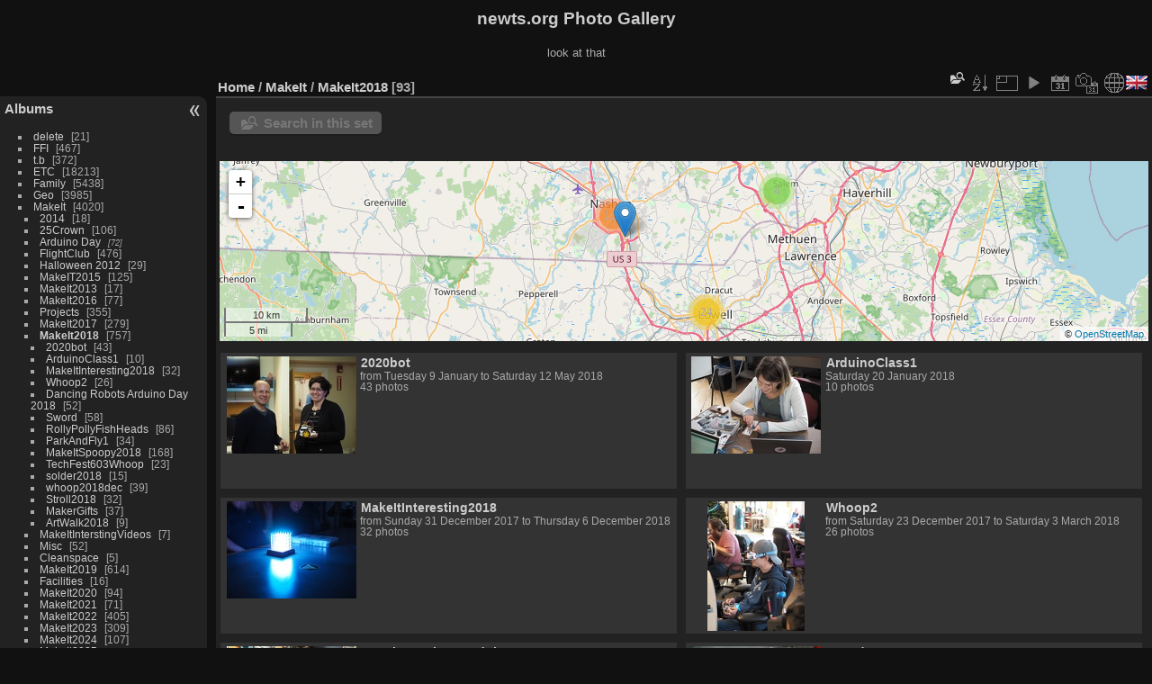

--- FILE ---
content_type: text/html; charset=utf-8
request_url: https://gallery.newts.org/index.php?/category/1191
body_size: 12411
content:
<!DOCTYPE html>
<html lang="en" dir="ltr">
<head>
<meta charset="utf-8">
<meta name="generator" content="Piwigo (aka PWG), see piwigo.org">

 
<meta name="description" content="MakeIt / MakeIt2018">

<title>MakeIt / MakeIt2018 | newts.org Photo Gallery</title>
<link rel="shortcut icon" type="image/x-icon" href="themes/default/icon/favicon.ico">

<link rel="start" title="Home" href="/" >
<link rel="search" title="Search" href="search.php" >


<link rel="canonical" href="index.php?/category/1191">

 
	<!--[if lt IE 7]>
		<link rel="stylesheet" type="text/css" href="themes/default/fix-ie5-ie6.css">
	<![endif]-->
	<!--[if IE 7]>
		<link rel="stylesheet" type="text/css" href="themes/default/fix-ie7.css">
	<![endif]-->
	

	<!--[if lt IE 8]>
		<link rel="stylesheet" type="text/css" href="themes/elegant/fix-ie7.css">
	<![endif]-->


<!-- BEGIN get_combined -->
<link rel="stylesheet" type="text/css" href="_data/combined/1566yyh.css">


<!-- END get_combined -->

<!--[if lt IE 7]>
<script type="text/javascript" src="themes/default/js/pngfix.js"></script>
<![endif]-->

<link href="/plugins/piwigo-openstreetmap/leaflet/leaflet.css" rel="stylesheet">
<script src="/plugins/piwigo-openstreetmap/leaflet/leaflet.js"></script>
<script src="/plugins/piwigo-openstreetmap/leaflet/leaflet-omnivore.min.js"></script>
<link rel="stylesheet" href="/plugins/piwigo-openstreetmap/leaflet/MarkerCluster.css" />
<link rel="stylesheet" href="/plugins/piwigo-openstreetmap/leaflet/MarkerCluster.Default.css" />
<script src="/plugins/piwigo-openstreetmap/leaflet/leaflet.markercluster.js"></script><style type="text/css">
#map {
    height: 200px;
    width: autopx;
    
}

#community_edit_photos #map,
#community_add_photos #map{
  display:none;
}
.thumbnailCategory .illustration{width: 149px;}.content .thumbnailCategory .description{height: 149px;}
.thumbnails SPAN,.thumbnails .wrap2 A,.thumbnails LABEL{width: 146px;}.thumbnails .wrap2{height: 147px;}.thumbLegend {font-size: 90%}
#thumbnails li {
  position:relative !important;
  display:inline-block;
}
.photosphere-icon {
  width:32px;
  height:32px;
  position:absolute;
  margin:-16px 0 0 -16px;
  top:50%;
  left:50%;
  z-index:100 !important;
}</style>
</head>

<body id="theCategoryPage" class="section-categories category-1191 "  data-infos='{"section":"categories","category_id":"1191"}'>

<div id="the_page">


<div id="theHeader"><h1>newts.org Photo Gallery</h1>

<p>look at that</p></div>



<div id="menubar">
	<dl id="mbCategories">
<dt>
	<a href="index.php?/categories">Albums</a>
</dt>
<dd>
  <ul>
    <li >
      <a href="index.php?/category/1"  title="14 photos in this album / 7 photos in 1 sub-album">delete</a>
      <span class="menuInfoCat badge" title="14 photos in this album / 7 photos in 1 sub-album">21</span>
      </li>
    
    <li >
      <a href="index.php?/category/2"  title="129 photos in this album / 338 photos in 21 sub-albums">FFI</a>
      <span class="menuInfoCat badge" title="129 photos in this album / 338 photos in 21 sub-albums">467</span>
      </li>
    
    <li >
      <a href="index.php?/category/24"  title="75 photos in this album / 297 photos in 13 sub-albums">t.b</a>
      <span class="menuInfoCat badge" title="75 photos in this album / 297 photos in 13 sub-albums">372</span>
      </li>
    
    <li >
      <a href="index.php?/category/183"  title="57 photos in this album / 18156 photos in 273 sub-albums">ETC</a>
      <span class="menuInfoCat badge" title="57 photos in this album / 18156 photos in 273 sub-albums">18213</span>
      </li>
    
    <li >
      <a href="index.php?/category/185"  title="6 photos in this album / 5432 photos in 172 sub-albums">Family</a>
      <span class="menuInfoCat badge" title="6 photos in this album / 5432 photos in 172 sub-albums">5438</span>
      </li>
    
    <li >
      <a href="index.php?/category/285"  title="2 photos in this album / 3983 photos in 111 sub-albums">Geo</a>
      <span class="menuInfoCat badge" title="2 photos in this album / 3983 photos in 111 sub-albums">3985</span>
      </li>
    
    <li >
      <a href="index.php?/category/295" rel="up" title="7 photos in this album / 4013 photos in 148 sub-albums">MakeIt</a>
      <span class="menuInfoCat badge" title="7 photos in this album / 4013 photos in 148 sub-albums">4020</span>
    <ul>
    <li >
      <a href="index.php?/category/296"  title="18 photos in this album">2014</a>
      <span class="menuInfoCat badge" title="18 photos in this album">18</span>
      </li>
    
    <li >
      <a href="index.php?/category/297"  title="93 photos in this album / 13 photos in 1 sub-album">25Crown</a>
      <span class="menuInfoCat badge" title="93 photos in this album / 13 photos in 1 sub-album">106</span>
      </li>
    
    <li >
      <a href="index.php?/category/301"  title="72 photos in 4 sub-albums">Arduino Day</a>
      <span class="menuInfoCatByChild badge" title="72 photos in 4 sub-albums">72</span>
      </li>
    
    <li >
      <a href="index.php?/category/308"  title="82 photos in this album / 394 photos in 24 sub-albums">FlightClub</a>
      <span class="menuInfoCat badge" title="82 photos in this album / 394 photos in 24 sub-albums">476</span>
      </li>
    
    <li >
      <a href="index.php?/category/317"  title="29 photos in this album">Halloween 2012</a>
      <span class="menuInfoCat badge" title="29 photos in this album">29</span>
      </li>
    
    <li >
      <a href="index.php?/category/319"  title="29 photos in this album / 96 photos in 3 sub-albums">MakeIT2015</a>
      <span class="menuInfoCat badge" title="29 photos in this album / 96 photos in 3 sub-albums">125</span>
      </li>
    
    <li >
      <a href="index.php?/category/322"  title="17 photos in this album">MakeIt2013</a>
      <span class="menuInfoCat badge" title="17 photos in this album">17</span>
      </li>
    
    <li >
      <a href="index.php?/category/323"  title="33 photos in this album / 44 photos in 4 sub-albums">MakeIt2016</a>
      <span class="menuInfoCat badge" title="33 photos in this album / 44 photos in 4 sub-albums">77</span>
      </li>
    
    <li >
      <a href="index.php?/category/327"  title="27 photos in this album / 328 photos in 24 sub-albums">Projects</a>
      <span class="menuInfoCat badge" title="27 photos in this album / 328 photos in 24 sub-albums">355</span>
      </li>
    
    <li >
      <a href="index.php?/category/1039"  title="59 photos in this album / 220 photos in 9 sub-albums">MakeIt2017</a>
      <span class="menuInfoCat badge" title="59 photos in this album / 220 photos in 9 sub-albums">279</span>
      </li>
    
    <li class="selected">
      <a href="index.php?/category/1191"  title="93 photos in this album / 664 photos in 15 sub-albums">MakeIt2018</a>
      <span class="menuInfoCat badge" title="93 photos in this album / 664 photos in 15 sub-albums">757</span>
    <ul>
    <li >
      <a href="index.php?/category/1192"  title="43 photos in this album">2020bot</a>
      <span class="menuInfoCat badge" title="43 photos in this album">43</span>
      </li>
    
    <li >
      <a href="index.php?/category/1218"  title="10 photos in this album">ArduinoClass1</a>
      <span class="menuInfoCat badge" title="10 photos in this album">10</span>
      </li>
    
    <li >
      <a href="index.php?/category/1219"  title="32 photos in this album">MakeItInteresting2018</a>
      <span class="menuInfoCat badge" title="32 photos in this album">32</span>
      </li>
    
    <li >
      <a href="index.php?/category/1220"  title="26 photos in this album">Whoop2</a>
      <span class="menuInfoCat badge" title="26 photos in this album">26</span>
      </li>
    
    <li >
      <a href="index.php?/category/1244"  title="52 photos in this album">Dancing Robots Arduino Day 2018</a>
      <span class="menuInfoCat badge" title="52 photos in this album">52</span>
      </li>
    
    <li >
      <a href="index.php?/category/1245"  title="58 photos in this album">Sword</a>
      <span class="menuInfoCat badge" title="58 photos in this album">58</span>
      </li>
    
    <li >
      <a href="index.php?/category/1281"  title="86 photos in this album">RollyPollyFishHeads</a>
      <span class="menuInfoCat badge" title="86 photos in this album">86</span>
      </li>
    
    <li >
      <a href="index.php?/category/1282"  title="34 photos in this album">ParkAndFly1</a>
      <span class="menuInfoCat badge" title="34 photos in this album">34</span>
      </li>
    
    <li >
      <a href="index.php?/category/1306"  title="168 photos in this album">MakeItSpoopy2018</a>
      <span class="menuInfoCat badge" title="168 photos in this album">168</span>
      </li>
    
    <li >
      <a href="index.php?/category/1307"  title="23 photos in this album">TechFest603Whoop</a>
      <span class="menuInfoCat badge" title="23 photos in this album">23</span>
      </li>
    
    <li >
      <a href="index.php?/category/1314"  title="15 photos in this album">solder2018</a>
      <span class="menuInfoCat badge" title="15 photos in this album">15</span>
      </li>
    
    <li >
      <a href="index.php?/category/1315"  title="39 photos in this album">whoop2018dec</a>
      <span class="menuInfoCat badge" title="39 photos in this album">39</span>
      </li>
    
    <li >
      <a href="index.php?/category/1316"  title="32 photos in this album">Stroll2018</a>
      <span class="menuInfoCat badge" title="32 photos in this album">32</span>
      </li>
    
    <li >
      <a href="index.php?/category/1328"  title="37 photos in this album">MakerGifts</a>
      <span class="menuInfoCat badge" title="37 photos in this album">37</span>
      </li>
    
    <li >
      <a href="index.php?/category/1365"  title="9 photos in this album">ArtWalk2018</a>
      <span class="menuInfoCat badge" title="9 photos in this album">9</span>
      </li>
    </ul></li>
    <li >
      <a href="index.php?/category/1283"  title="7 photos in this album">MakeItInterstingVideos</a>
      <span class="menuInfoCat badge" title="7 photos in this album">7</span>
      </li>
    
    <li >
      <a href="index.php?/category/1295"  title="12 photos in this album / 40 photos in 3 sub-albums">Misc</a>
      <span class="menuInfoCat badge" title="12 photos in this album / 40 photos in 3 sub-albums">52</span>
      </li>
    
    <li >
      <a href="index.php?/category/1305"  title="5 photos in this album">Cleanspace</a>
      <span class="menuInfoCat badge" title="5 photos in this album">5</span>
      </li>
    
    <li >
      <a href="index.php?/category/1329"  title="34 photos in this album / 580 photos in 14 sub-albums">MakeIt2019</a>
      <span class="menuInfoCat badge" title="34 photos in this album / 580 photos in 14 sub-albums">614</span>
      </li>
    
    <li >
      <a href="index.php?/category/1418"  title="16 photos in this album">Facilities</a>
      <span class="menuInfoCat badge" title="16 photos in this album">16</span>
      </li>
    
    <li >
      <a href="index.php?/category/1438"  title="16 photos in this album / 78 photos in 4 sub-albums">MakeIt2020</a>
      <span class="menuInfoCat badge" title="16 photos in this album / 78 photos in 4 sub-albums">94</span>
      </li>
    
    <li >
      <a href="index.php?/category/1560"  title="6 photos in this album / 65 photos in 2 sub-albums">MakeIt2021</a>
      <span class="menuInfoCat badge" title="6 photos in this album / 65 photos in 2 sub-albums">71</span>
      </li>
    
    <li >
      <a href="index.php?/category/1708"  title="35 photos in this album / 370 photos in 7 sub-albums">MakeIt2022</a>
      <span class="menuInfoCat badge" title="35 photos in this album / 370 photos in 7 sub-albums">405</span>
      </li>
    
    <li >
      <a href="index.php?/category/1763"  title="42 photos in this album / 267 photos in 7 sub-albums">MakeIt2023</a>
      <span class="menuInfoCat badge" title="42 photos in this album / 267 photos in 7 sub-albums">309</span>
      </li>
    
    <li >
      <a href="index.php?/category/2206"  title="3 photos in this album / 104 photos in 4 sub-albums">MakeIt2024</a>
      <span class="menuInfoCat badge" title="3 photos in this album / 104 photos in 4 sub-albums">107</span>
      </li>
    
    <li >
      <a href="index.php?/category/2292"  title="22 photos in 1 sub-album">MakeIt2025</a>
      <span class="menuInfoCatByChild badge" title="22 photos in 1 sub-album">22</span>
      </li>
    </ul></li>
    <li >
      <a href="index.php?/category/330"  title="4923 photos in 190 sub-albums">Quixote</a>
      <span class="menuInfoCatByChild badge" title="4923 photos in 190 sub-albums">4923</span>
      </li>
    
    <li >
      <a href="index.php?/category/392"  title="4645 photos in 70 sub-albums">Trips</a>
      <span class="menuInfoCatByChild badge" title="4645 photos in 70 sub-albums">4645</span>
      </li>
    
    <li >
      <a href="index.php?/category/448"  title="110 photos in this album / 435 photos in 7 sub-albums">steampunk</a>
      <span class="menuInfoCat badge" title="110 photos in this album / 435 photos in 7 sub-albums">545</span>
      </li>
    
    <li >
      <a href="index.php?/category/449"  title="12688 photos in 355 sub-albums">Life</a>
      <span class="menuInfoCatByChild badge" title="12688 photos in 355 sub-albums">12688</span>
  </li></ul>

	<p class="totalImages">55317 photos</p>
</dd>
	</dl>
	<dl id="mbSpecials">
<dt>Specials</dt>
<dd>
	<ul><li><a href="index.php?/most_visited" title="display most visited photos">Most visited</a></li><li><a href="index.php?/recent_pics" title="display most recent photos">Recent photos</a></li><li><a href="index.php?/recent_cats" title="display recently updated albums">Recent albums</a></li><li><a href="random.php" title="display a set of random photos" rel="nofollow">Random photos</a></li><li><a href="index.php?/created-monthly-calendar" title="display each day with photos, month per month" rel="nofollow">Calendar</a></li></ul>
</dd>
	</dl>
	<dl id="mbMenu">
<dt>Menu</dt>
<dd>
	<form action="qsearch.php" method="get" id="quicksearch" onsubmit="return this.q.value!='' && this.q.value!=qsearch_prompt;">
		<p style="margin:0;padding:0">
			<input type="text" name="q" id="qsearchInput" onfocus="if (value==qsearch_prompt) value='';" onblur="if (value=='') value=qsearch_prompt;" style="width:90%">
		</p>
	</form>
	<script type="text/javascript">var qsearch_prompt="Quick search";document.getElementById('qsearchInput').value=qsearch_prompt;</script>
	<ul><li><a href="tags.php" title="display available keywords">Keywords</a> (0)</li><li><a href="search.php" title="search" rel="search">Search</a></li><li><a href="comments.php" title="display last user comments">Comments</a> (0)</li><li><a href="about.php" title="About Piwigo">About</a></li><li><a href="notification.php" title="RSS feed" rel="nofollow">Notification</a></li><li><a href="osmmap.php?/categories&v=2" title="displays newts.org Photo Gallery on a map" rel=nofollow>OSWORLDMAP</a></li></ul>
</dd>
	</dl>
	<dl id="mbIdentification">
<dt>Identification</dt>
<dd>
<ul><li><a href="identification.php" rel="nofollow">Login</a></li></ul>
<form method="post" action="identification.php" id="quickconnect"><fieldset><legend>Quick connect</legend><div><label for="username">Username</label><br><input type="text" name="username" id="username" value="" style="width:99%"></div><div><label for="password">Password</label><br><input type="password" name="password" id="password" style="width:99%"></div><div><label for="remember_me"><input type="checkbox" name="remember_me" id="remember_me" value="1"> Auto login</label></div><div><input type="hidden" name="redirect" value="%2Findex.php%3F%2Fcategory%2F1191"><input type="submit" name="login" value="Submit"><span class="categoryActions"><a href="password.php" title="Forgotten your password?" class="pwg-state-default pwg-button"><span class="pwg-icon pwg-icon-lost-password"> </span></a></span></div></fieldset></form>
</dd>
	</dl>
</div><div id="menuSwitcher"></div>



<div id="content" class="content contentWithMenu">
<div class="titrePage">
	<ul class="categoryActions">
	  
    <li id="cmdSearchInSet"><a href="search.php?cat_id=1191" title="Search in this set" class="pwg-state-default pwg-button" rel="nofollow">
      <span class="gallery-icon-search-folder"></span><span class="pwg-button-text">Search in this set</span>
    </a></li>
		<li><a id="sortOrderLink" title="Sort order" class="pwg-state-default pwg-button" rel="nofollow"><span class="pwg-icon pwg-icon-sort"></span><span class="pwg-button-text">Sort order</span></a><div id="sortOrderBox" class="switchBox"><div class="switchBoxTitle">Sort order</div><span style="visibility:hidden">&#x2714; </span><a href="index.php?/category/1191&amp;image_order=0" rel="nofollow">Default</a><br><span style="visibility:hidden">&#x2714; </span><a href="index.php?/category/1191&amp;image_order=1" rel="nofollow">Photo title, A &rarr; Z</a><br><span style="visibility:hidden">&#x2714; </span><a href="index.php?/category/1191&amp;image_order=2" rel="nofollow">Photo title, Z &rarr; A</a><br><span style="visibility:hidden">&#x2714; </span><a href="index.php?/category/1191&amp;image_order=3" rel="nofollow">Date created, new &rarr; old</a><br><span style="visibility:hidden">&#x2714; </span><a href="index.php?/category/1191&amp;image_order=4" rel="nofollow">Date created, old &rarr; new</a><br><span>&#x2714; </span>Date posted, new &rarr; old<br><span style="visibility:hidden">&#x2714; </span><a href="index.php?/category/1191&amp;image_order=6" rel="nofollow">Date posted, old &rarr; new</a><br><span style="visibility:hidden">&#x2714; </span><a href="index.php?/category/1191&amp;image_order=9" rel="nofollow">Visits, high &rarr; low</a><br><span style="visibility:hidden">&#x2714; </span><a href="index.php?/category/1191&amp;image_order=10" rel="nofollow">Visits, low &rarr; high</a></div></li>
		<li><a id="derivativeSwitchLink" title="Photo sizes" class="pwg-state-default pwg-button" rel="nofollow"><span class="pwg-icon pwg-icon-sizes"></span><span class="pwg-button-text">Photo sizes</span></a><div id="derivativeSwitchBox" class="switchBox"><div class="switchBoxTitle">Photo sizes</div><span style="visibility:hidden">&#x2714; </span><a href="index.php?/category/1191&amp;display=square" rel="nofollow">Square</a><br><span>&#x2714; </span>Thumbnail<br><span style="visibility:hidden">&#x2714; </span><a href="index.php?/category/1191&amp;display=2small" rel="nofollow">XXS - tiny</a><br><span style="visibility:hidden">&#x2714; </span><a href="index.php?/category/1191&amp;display=xsmall" rel="nofollow">XS - extra small</a><br><span style="visibility:hidden">&#x2714; </span><a href="index.php?/category/1191&amp;display=small" rel="nofollow">S - small</a><br><span style="visibility:hidden">&#x2714; </span><a href="index.php?/category/1191&amp;display=medium" rel="nofollow">M - medium</a><br><span style="visibility:hidden">&#x2714; </span><a href="index.php?/category/1191&amp;display=large" rel="nofollow">L - large</a></div></li>

		<li id="cmdSlideshow"><a href="picture.php?/83630/category/1191&amp;slideshow=" title="slideshow" class="pwg-state-default pwg-button" rel="nofollow"><span class="pwg-icon pwg-icon-slideshow"></span><span class="pwg-button-text">slideshow</span></a></li>
		<li><a href="index.php?/category/1191/posted-monthly-list" title="display a calendar by posted date" class="pwg-state-default pwg-button" rel="nofollow"><span class="pwg-icon pwg-icon-calendar"></span><span class="pwg-button-text">Calendar</span></a></li>
		<li><a href="index.php?/category/1191/created-monthly-list" title="display a calendar by creation date" class="pwg-state-default pwg-button" rel="nofollow"><span class="pwg-icon pwg-icon-camera-calendar"></span><span class="pwg-button-text">Calendar</span></a></li>

<li><a href="osmmap.php?/category/1191&v=2" title="displays MakeIt / MakeIt2018 on a map" rel="nofollow" class="pwg-state-default pwg-button"><span class="pwg-icon pwg-icon-globe">&nbsp;</span><span class="pwg-button-text">map</span></a></li><li id="languageSwitch"><a id="languageSwitchLink" title="Language" class="pwg-state-default pwg-button" rel="nofollow"><span class="pwg-icon langflag-en_GB">&nbsp;</span><span class="pwg-button-text">Language</span></a><div id="languageSwitchBox" class="switchBox"><div class="switchBoxTitle">Language</div><a rel="nofollow" href="index.php?/category/1191&amp;lang=af_ZA"><span class="pwg-icon langflag-af_ZA">Afrikaans [ZA]</span>Afrikaans </a><a rel="nofollow" href="index.php?/category/1191&amp;lang=es_AR"><span class="pwg-icon langflag-es_AR">Argentina [AR]</span>Argentina </a><a rel="nofollow" href="index.php?/category/1191&amp;lang=az_AZ"><span class="pwg-icon langflag-az_AZ">Azərbaycanca [AZ]</span>Azərbaycanca </a><br><a rel="nofollow" href="index.php?/category/1191&amp;lang=id_ID"><span class="pwg-icon langflag-id_ID">Bahasa Indonesia [ID]</span>Bahasa Indonesia </a><a rel="nofollow" href="index.php?/category/1191&amp;lang=pt_BR"><span class="pwg-icon langflag-pt_BR">Brasil [BR]</span>Brasil </a><a rel="nofollow" href="index.php?/category/1191&amp;lang=br_FR"><span class="pwg-icon langflag-br_FR">Brezhoneg [FR]</span>Brezhoneg </a><br><a rel="nofollow" href="index.php?/category/1191&amp;lang=ca_ES"><span class="pwg-icon langflag-ca_ES">Català [CA]</span>Català </a><a rel="nofollow" href="index.php?/category/1191&amp;lang=cs_CZ"><span class="pwg-icon langflag-cs_CZ">Česky [CZ]</span>Česky </a><a rel="nofollow" href="index.php?/category/1191&amp;lang=da_DK"><span class="pwg-icon langflag-da_DK">Dansk [DK]</span>Dansk </a><br><a rel="nofollow" href="index.php?/category/1191&amp;lang=de_DE"><span class="pwg-icon langflag-de_DE">Deutsch [DE]</span>Deutsch </a><a rel="nofollow" href="index.php?/category/1191&amp;lang=dv_MV"><span class="pwg-icon langflag-dv_MV">Dhivehi [MV]</span>Dhivehi </a><a rel="nofollow" href="index.php?/category/1191&amp;lang=en_GB"><span class="pwg-icon langflag-en_GB">English [GB]</span>English </a><br><a rel="nofollow" href="index.php?/category/1191&amp;lang=en_UK"><span class="pwg-icon langflag-en_UK">English [UK]</span>English </a><a rel="nofollow" href="index.php?/category/1191&amp;lang=en_US"><span class="pwg-icon langflag-en_US">English [US]</span>English </a><a rel="nofollow" href="index.php?/category/1191&amp;lang=es_ES"><span class="pwg-icon langflag-es_ES">Español [ES]</span>Español </a><br><a rel="nofollow" href="index.php?/category/1191&amp;lang=eo_EO"><span class="pwg-icon langflag-eo_EO">Esperanto [EO]</span>Esperanto </a><a rel="nofollow" href="index.php?/category/1191&amp;lang=et_EE"><span class="pwg-icon langflag-et_EE">Estonian [EE]</span>Estonian </a><a rel="nofollow" href="index.php?/category/1191&amp;lang=eu_ES"><span class="pwg-icon langflag-eu_ES">Euskara [ES]</span>Euskara </a><br><a rel="nofollow" href="index.php?/category/1191&amp;lang=fi_FI"><span class="pwg-icon langflag-fi_FI">Finnish [FI]</span>Finnish </a><a rel="nofollow" href="index.php?/category/1191&amp;lang=fr_FR"><span class="pwg-icon langflag-fr_FR">Français [FR]</span>Français </a><a rel="nofollow" href="index.php?/category/1191&amp;lang=fr_CA"><span class="pwg-icon langflag-fr_CA">Français [QC]</span>Français </a><br><a rel="nofollow" href="index.php?/category/1191&amp;lang=ga_IE"><span class="pwg-icon langflag-ga_IE">Gaeilge [IE]</span>Gaeilge </a><a rel="nofollow" href="index.php?/category/1191&amp;lang=gl_ES"><span class="pwg-icon langflag-gl_ES">Galego [ES]</span>Galego </a><a rel="nofollow" href="index.php?/category/1191&amp;lang=hr_HR"><span class="pwg-icon langflag-hr_HR">Hrvatski [HR]</span>Hrvatski </a><br><a rel="nofollow" href="index.php?/category/1191&amp;lang=is_IS"><span class="pwg-icon langflag-is_IS">Íslenska [IS]</span>Íslenska </a><a rel="nofollow" href="index.php?/category/1191&amp;lang=it_IT"><span class="pwg-icon langflag-it_IT">Italiano [IT]</span>Italiano </a><a rel="nofollow" href="index.php?/category/1191&amp;lang=lv_LV"><span class="pwg-icon langflag-lv_LV">Latviešu [LV]</span>Latviešu </a><br><a rel="nofollow" href="index.php?/category/1191&amp;lang=lb_LU"><span class="pwg-icon langflag-lb_LU">Lëtzebuergesch [LU]</span>Lëtzebuergesch </a><a rel="nofollow" href="index.php?/category/1191&amp;lang=lt_LT"><span class="pwg-icon langflag-lt_LT">Lietuviu [LT]</span>Lietuviu </a><a rel="nofollow" href="index.php?/category/1191&amp;lang=hu_HU"><span class="pwg-icon langflag-hu_HU">Magyar [HU]</span>Magyar </a><br><a rel="nofollow" href="index.php?/category/1191&amp;lang=ms_MY"><span class="pwg-icon langflag-ms_MY">Malay [MY]</span>Malay </a><a rel="nofollow" href="index.php?/category/1191&amp;lang=es_MX"><span class="pwg-icon langflag-es_MX">México [MX]</span>México </a><a rel="nofollow" href="index.php?/category/1191&amp;lang=nl_NL"><span class="pwg-icon langflag-nl_NL">Nederlands [NL]</span>Nederlands </a><br><a rel="nofollow" href="index.php?/category/1191&amp;lang=nb_NO"><span class="pwg-icon langflag-nb_NO">Norsk Bokmål [NO]</span>Norsk bokmål </a><a rel="nofollow" href="index.php?/category/1191&amp;lang=nn_NO"><span class="pwg-icon langflag-nn_NO">Norwegian Nynorsk [NO]</span>Norwegian nynorsk </a><a rel="nofollow" href="index.php?/category/1191&amp;lang=pl_PL"><span class="pwg-icon langflag-pl_PL">Polski [PL]</span>Polski </a><br><a rel="nofollow" href="index.php?/category/1191&amp;lang=pt_PT"><span class="pwg-icon langflag-pt_PT">Português [PT]</span>Português </a><a rel="nofollow" href="index.php?/category/1191&amp;lang=ro_RO"><span class="pwg-icon langflag-ro_RO">Română [RO]</span>Română </a><a rel="nofollow" href="index.php?/category/1191&amp;lang=sl_SI"><span class="pwg-icon langflag-sl_SI">Slovenšcina [SI]</span>Slovenšcina </a><br><a rel="nofollow" href="index.php?/category/1191&amp;lang=sk_SK"><span class="pwg-icon langflag-sk_SK">Slovensky [SK]</span>Slovensky </a><a rel="nofollow" href="index.php?/category/1191&amp;lang=sh_RS"><span class="pwg-icon langflag-sh_RS">Srpski [SR]</span>Srpski </a><a rel="nofollow" href="index.php?/category/1191&amp;lang=sv_SE"><span class="pwg-icon langflag-sv_SE">Svenska [SE]</span>Svenska </a><br><a rel="nofollow" href="index.php?/category/1191&amp;lang=vi_VN"><span class="pwg-icon langflag-vi_VN">Tiếng Việt [VN]</span>Tiếng Việt </a><a rel="nofollow" href="index.php?/category/1191&amp;lang=tr_TR"><span class="pwg-icon langflag-tr_TR">Türkçe [TR]</span>Türkçe </a><a rel="nofollow" href="index.php?/category/1191&amp;lang=wo_SN"><span class="pwg-icon langflag-wo_SN">Wolof [SN]</span>Wolof </a><br><a rel="nofollow" href="index.php?/category/1191&amp;lang=el_GR"><span class="pwg-icon langflag-el_GR">Ελληνικά [GR]</span>Ελληνικά </a><a rel="nofollow" href="index.php?/category/1191&amp;lang=bg_BG"><span class="pwg-icon langflag-bg_BG">Български [BG]</span>Български </a><a rel="nofollow" href="index.php?/category/1191&amp;lang=mk_MK"><span class="pwg-icon langflag-mk_MK">Македонски [MK]</span>Македонски </a><br><a rel="nofollow" href="index.php?/category/1191&amp;lang=mn_MN"><span class="pwg-icon langflag-mn_MN">Монгол [MN]</span>Монгол </a><a rel="nofollow" href="index.php?/category/1191&amp;lang=ru_RU"><span class="pwg-icon langflag-ru_RU">Русский [RU]</span>Русский </a><a rel="nofollow" href="index.php?/category/1191&amp;lang=sr_RS"><span class="pwg-icon langflag-sr_RS">Српски [SR]</span>Српски </a><br><a rel="nofollow" href="index.php?/category/1191&amp;lang=uk_UA"><span class="pwg-icon langflag-uk_UA">Українська [UA]</span>Українська </a><a rel="nofollow" href="index.php?/category/1191&amp;lang=he_IL"><span class="pwg-icon langflag-he_IL">עברית [IL]</span>עברית </a><a rel="nofollow" href="index.php?/category/1191&amp;lang=ar_SA"><span class="pwg-icon langflag-ar_SA">العربية [AR]</span>العربية </a><br><a rel="nofollow" href="index.php?/category/1191&amp;lang=ar_MA"><span class="pwg-icon langflag-ar_MA">العربية [MA]</span>العربية </a><a rel="nofollow" href="index.php?/category/1191&amp;lang=fa_IR"><span class="pwg-icon langflag-fa_IR">پارسی [IR]</span>پارسی </a><a rel="nofollow" href="index.php?/category/1191&amp;lang=kok_IN"><span class="pwg-icon langflag-kok_IN">कोंकणी [IN]</span>कोंकणी </a><br><a rel="nofollow" href="index.php?/category/1191&amp;lang=bn_IN"><span class="pwg-icon langflag-bn_IN">বাংলা[IN]</span>বাংলা</a><a rel="nofollow" href="index.php?/category/1191&amp;lang=gu_IN"><span class="pwg-icon langflag-gu_IN">ગુજરાતી[IN]</span>ગુજરાતી</a><a rel="nofollow" href="index.php?/category/1191&amp;lang=ta_IN"><span class="pwg-icon langflag-ta_IN">தமிழ் [IN]</span>தமிழ் </a><br><a rel="nofollow" href="index.php?/category/1191&amp;lang=kn_IN"><span class="pwg-icon langflag-kn_IN">ಕನ್ನಡ [IN]</span>ಕನ್ನಡ </a><a rel="nofollow" href="index.php?/category/1191&amp;lang=th_TH"><span class="pwg-icon langflag-th_TH">ภาษาไทย [TH]</span>ภาษาไทย </a><a rel="nofollow" href="index.php?/category/1191&amp;lang=ka_GE"><span class="pwg-icon langflag-ka_GE">ქართული [GE]</span>ქართული </a><br><a rel="nofollow" href="index.php?/category/1191&amp;lang=km_KH"><span class="pwg-icon langflag-km_KH">ខ្មែរ [KH]</span>ខ្មែរ </a><a rel="nofollow" href="index.php?/category/1191&amp;lang=zh_TW"><span class="pwg-icon langflag-zh_TW">中文 (繁體) [TW]</span>中文 (繁體) </a><a rel="nofollow" href="index.php?/category/1191&amp;lang=zh_HK"><span class="pwg-icon langflag-zh_HK">中文 (香港) [HK]</span>中文 (香港) </a><br><a rel="nofollow" href="index.php?/category/1191&amp;lang=ja_JP"><span class="pwg-icon langflag-ja_JP">日本語 [JP]</span>日本語 </a><a rel="nofollow" href="index.php?/category/1191&amp;lang=zh_CN"><span class="pwg-icon langflag-zh_CN">简体中文 [CN]</span>简体中文 </a><a rel="nofollow" href="index.php?/category/1191&amp;lang=ko_KR"><span class="pwg-icon langflag-ko_KR">한국어 [KR]</span>한국어 </a><br></div></li>



	</ul>

<h2><a href="/">Home</a> / <a href="index.php?/category/295">MakeIt</a> / <a href="index.php?/category/1191">MakeIt2018</a> <span class="badge nb_items">93</span></h2>



</div>





<div class="mcs-side-results search-in-set-button">
  <div>
    <p><a href="search.php?cat_id=1191" class="gallery-icon-search-folder" rel="nofollow">Search in this set</a></p>
  </div>
</div>

<div class="additional_info">
	

<div id="map"></div>
<script type="text/javascript">
var addressPoints = [[42.76,-71.465,"2018-10-13 14.23.06","https://gallery.newts.org/i.php?/galleries/MakeIt/MakeIt2018/ArtWalk2018/2018-10-13_14.23.06-sq.jpg","https://gallery.newts.org/picture.php?/38256/category/1365","","",5312],[42.763333,-71.466389,"2018-10-13 11.43.53-1","https://gallery.newts.org/i.php?/galleries/MakeIt/MakeIt2018/ArtWalk2018/2018-10-13_11.43.53-1-sq.jpg","https://gallery.newts.org/picture.php?/38255/category/1365","","",5312],[42.763333,-71.466389,"2018-11-24 18.21.26","https://gallery.newts.org/i.php?/galleries/MakeIt/MakeIt2018/Stroll2018/2018-11-24_18.21.26-sq.jpg","https://gallery.newts.org/picture.php?/37270/category/1316","","",5312],[42.763333,-71.466389,"2018-11-24 17.45.29","https://gallery.newts.org/i.php?/galleries/MakeIt/MakeIt2018/Stroll2018/2018-11-24_17.45.29-sq.jpg","https://gallery.newts.org/picture.php?/37269/category/1316","","",5312],[42.781667,-71.472778,"2019-01-04 20.58.51","https://gallery.newts.org/i.php?/galleries/MakeIt/MakeIt2018/whoop2018dec/2019-01-04_20.58.51-sq.jpg","https://gallery.newts.org/picture.php?/37277/category/1315","","",5312],[42.760278,-71.448889,"2018-12-26 11.43.41","https://gallery.newts.org/i.php?/galleries/MakeIt/MakeIt2018/whoop2018dec/2018-12-26_11.43.41-sq.jpg","https://gallery.newts.org/picture.php?/37276/category/1315","","",5312],[42.760556,-71.449167,"2018-12-26 11.39.56","https://gallery.newts.org/i.php?/galleries/MakeIt/MakeIt2018/whoop2018dec/2018-12-26_11.39.56-sq.jpg","https://gallery.newts.org/picture.php?/37275/category/1315","","",5312],[42.760556,-71.449167,"2018-12-26 11.39.53","https://gallery.newts.org/i.php?/galleries/MakeIt/MakeIt2018/whoop2018dec/2018-12-26_11.39.53-sq.jpg","https://gallery.newts.org/picture.php?/37274/category/1315","","",5312],[42.781667,-71.472778,"2018-12-25 20.25.10","https://gallery.newts.org/i.php?/galleries/MakeIt/MakeIt2018/whoop2018dec/2018-12-25_20.25.10-sq.jpg","https://gallery.newts.org/picture.php?/37273/category/1315","","",5312],[42.781667,-71.472778,"2018-12-16 13.43.16","https://gallery.newts.org/i.php?/galleries/MakeIt/MakeIt2018/whoop2018dec/2018-12-16_13.43.16-sq.jpg","https://gallery.newts.org/picture.php?/37272/category/1315","","",5312],[42.776111,-71.219167,"2018-11-10 13.39.20","https://gallery.newts.org/i.php?/galleries/MakeIt/MakeIt2018/TechFest603Whoop/2018-11-10_13.39.20-sq.jpg","https://gallery.newts.org/picture.php?/36617/category/1307","","",5312],[42.781111,-71.2125,"2018-11-10 11.52.36","https://gallery.newts.org/i.php?/galleries/MakeIt/MakeIt2018/TechFest603Whoop/2018-11-10_11.52.36-sq.jpg","https://gallery.newts.org/picture.php?/36615/category/1307","","",5312],[42.781111,-71.2125,"2018-11-10 09.58.57","https://gallery.newts.org/i.php?/galleries/MakeIt/MakeIt2018/TechFest603Whoop/2018-11-10_09.58.57-sq.jpg","https://gallery.newts.org/picture.php?/36614/category/1307","","",5312],[42.780833,-71.2125,"2018-11-10 09.24.48","https://gallery.newts.org/i.php?/galleries/MakeIt/MakeIt2018/TechFest603Whoop/2018-11-10_09.24.48-sq.jpg","https://gallery.newts.org/picture.php?/36612/category/1307","","",5312],[42.781667,-71.472778,"2018-11-10 08.12.22","https://gallery.newts.org/i.php?/galleries/MakeIt/MakeIt2018/TechFest603Whoop/2018-11-10_08.12.22-sq.jpg","https://gallery.newts.org/picture.php?/36611/category/1307","","",5312],[42.781667,-71.472778,"2018-10-28 20.44.50","https://gallery.newts.org/i.php?/galleries/MakeIt/MakeIt2018/MakeItSpoopy2018/2018-10-28_20.44.50-sq.jpg","https://gallery.newts.org/picture.php?/36450/category/1306","","",5312],[42.764444,-71.457222,"2018-10-27 21.14.01","https://gallery.newts.org/i.php?/galleries/MakeIt/MakeIt2018/MakeItSpoopy2018/2018-10-27_21.14.01-sq.jpg","https://gallery.newts.org/picture.php?/36449/category/1306","","",5312],[42.764444,-71.457222,"2018-10-27 21.13.59","https://gallery.newts.org/i.php?/galleries/MakeIt/MakeIt2018/MakeItSpoopy2018/2018-10-27_21.13.59-sq.jpg","https://gallery.newts.org/picture.php?/36448/category/1306","","",5312],[42.760556,-71.449167,"2018-10-27 21.13.56","https://gallery.newts.org/i.php?/galleries/MakeIt/MakeIt2018/MakeItSpoopy2018/2018-10-27_21.13.56-sq.jpg","https://gallery.newts.org/picture.php?/36447/category/1306","","",5312],[42.773611,-71.479444,"2018-10-27 21.13.27","https://gallery.newts.org/i.php?/galleries/MakeIt/MakeIt2018/MakeItSpoopy2018/2018-10-27_21.13.27-sq.jpg","https://gallery.newts.org/picture.php?/36446/category/1306","","",5312],[42.773611,-71.479444,"2018-10-27 21.13.18","https://gallery.newts.org/i.php?/galleries/MakeIt/MakeIt2018/MakeItSpoopy2018/2018-10-27_21.13.18-sq.jpg","https://gallery.newts.org/picture.php?/36445/category/1306","","",5312],[42.781667,-71.472778,"2018-10-27 13.26.46","https://gallery.newts.org/i.php?/galleries/MakeIt/MakeIt2018/MakeItSpoopy2018/2018-10-27_13.26.46-sq.jpg","https://gallery.newts.org/picture.php?/36444/category/1306","","",5312],[42.758611,-71.448611,"2018-07-29 14.38.54","https://gallery.newts.org/i.php?/galleries/MakeIt/MakeIt2018/ParkAndFly1/2018-07-29_14.38.54-sq.jpg","https://gallery.newts.org/picture.php?/35370/category/1282","","",5312],[42.758611,-71.448611,"2018-07-29 14.32.29","https://gallery.newts.org/i.php?/galleries/MakeIt/MakeIt2018/ParkAndFly1/2018-07-29_14.32.29-sq.jpg","https://gallery.newts.org/picture.php?/35369/category/1282","","",5312],[42.759722,-71.447222,"2018-07-29 14.29.48","https://gallery.newts.org/i.php?/galleries/MakeIt/MakeIt2018/ParkAndFly1/2018-07-29_14.29.48-sq.jpg","https://gallery.newts.org/picture.php?/35368/category/1282","","",5312],[42.758889,-71.446944,"2018-07-29 13.35.21","https://gallery.newts.org/i.php?/galleries/MakeIt/MakeIt2018/ParkAndFly1/2018-07-29_13.35.21-sq.jpg","https://gallery.newts.org/picture.php?/35367/category/1282","","",5312],[42.758889,-71.446944,"2018-07-29 13.35.11","https://gallery.newts.org/i.php?/galleries/MakeIt/MakeIt2018/ParkAndFly1/2018-07-29_13.35.11-sq.jpg","https://gallery.newts.org/picture.php?/35366/category/1282","","",5312],[42.76,-71.4475,"2018-07-29 13.34.51","https://gallery.newts.org/i.php?/galleries/MakeIt/MakeIt2018/ParkAndFly1/2018-07-29_13.34.51-sq.jpg","https://gallery.newts.org/picture.php?/35365/category/1282","","",5312],[42.759722,-71.4475,"2018-07-29 13.34.32","https://gallery.newts.org/i.php?/galleries/MakeIt/MakeIt2018/ParkAndFly1/2018-07-29_13.34.32-sq.jpg","https://gallery.newts.org/picture.php?/35364/category/1282","","",5312],[42.758611,-71.448611,"2018-07-29 13.23.21","https://gallery.newts.org/i.php?/galleries/MakeIt/MakeIt2018/ParkAndFly1/2018-07-29_13.23.21-sq.jpg","https://gallery.newts.org/picture.php?/35363/category/1282","","",5312],[42.758611,-71.448611,"2018-07-29 13.23.18","https://gallery.newts.org/i.php?/galleries/MakeIt/MakeIt2018/ParkAndFly1/2018-07-29_13.23.18-sq.jpg","https://gallery.newts.org/picture.php?/35362/category/1282","","",5312],[42.758611,-71.448611,"2018-07-29 13.23.11","https://gallery.newts.org/i.php?/galleries/MakeIt/MakeIt2018/ParkAndFly1/2018-07-29_13.23.11-sq.jpg","https://gallery.newts.org/picture.php?/35361/category/1282","","",5312],[42.759722,-71.447222,"2018-07-29 12.36.57","https://gallery.newts.org/i.php?/galleries/MakeIt/MakeIt2018/ParkAndFly1/2018-07-29_12.36.57-sq.jpg","https://gallery.newts.org/picture.php?/35360/category/1282","","",5312],[42.758611,-71.448611,"2018-07-29 11.37.44","https://gallery.newts.org/i.php?/galleries/MakeIt/MakeIt2018/ParkAndFly1/2018-07-29_11.37.44-sq.jpg","https://gallery.newts.org/picture.php?/35359/category/1282","","",5312],[42.758611,-71.448611,"2018-07-29 11.37.42","https://gallery.newts.org/i.php?/galleries/MakeIt/MakeIt2018/ParkAndFly1/2018-07-29_11.37.42-sq.jpg","https://gallery.newts.org/picture.php?/35358/category/1282","","",5312],[42.646389,-71.3125,"2018-09-22 17.08.16","https://gallery.newts.org/i.php?/galleries/MakeIt/MakeIt2018/RollyPollyFishHeads/2018-09-22_17.08.16-sq.jpg","https://gallery.newts.org/picture.php?/35709/category/1281","","",5312],[42.646389,-71.3125,"2018-09-22 17.05.53","https://gallery.newts.org/i.php?/galleries/MakeIt/MakeIt2018/RollyPollyFishHeads/2018-09-22_17.05.53-sq.jpg","https://gallery.newts.org/picture.php?/35708/category/1281","","",5312],[42.646111,-71.3125,"2018-09-22 16.53.59","https://gallery.newts.org/i.php?/galleries/MakeIt/MakeIt2018/RollyPollyFishHeads/2018-09-22_16.53.59-sq.jpg","https://gallery.newts.org/picture.php?/35707/category/1281","","",5312],[42.646111,-71.312222,"2018-09-22 16.18.01","https://gallery.newts.org/i.php?/galleries/MakeIt/MakeIt2018/RollyPollyFishHeads/2018-09-22_16.18.01-sq.jpg","https://gallery.newts.org/picture.php?/35706/category/1281","","",5312],[42.646111,-71.3125,"2018-09-22 16.15.26","https://gallery.newts.org/i.php?/galleries/MakeIt/MakeIt2018/RollyPollyFishHeads/2018-09-22_16.15.26-sq.jpg","https://gallery.newts.org/picture.php?/35705/category/1281","","",5312],[42.646389,-71.3125,"2018-09-22 15.44.44","https://gallery.newts.org/i.php?/galleries/MakeIt/MakeIt2018/RollyPollyFishHeads/2018-09-22_15.44.44-sq.jpg","https://gallery.newts.org/picture.php?/35704/category/1281","","",5312],[42.646389,-71.3125,"2018-09-22 15.40.45","https://gallery.newts.org/i.php?/galleries/MakeIt/MakeIt2018/RollyPollyFishHeads/2018-09-22_15.40.45-sq.jpg","https://gallery.newts.org/picture.php?/35703/category/1281","","",5312],[42.644722,-71.3125,"2018-09-22 14.26.58","https://gallery.newts.org/i.php?/galleries/MakeIt/MakeIt2018/RollyPollyFishHeads/2018-09-22_14.26.58-sq.jpg","https://gallery.newts.org/picture.php?/35702/category/1281","","",5312],[42.644444,-71.3125,"2018-09-22 14.18.03","https://gallery.newts.org/i.php?/galleries/MakeIt/MakeIt2018/RollyPollyFishHeads/2018-09-22_14.18.03-sq.jpg","https://gallery.newts.org/picture.php?/35701/category/1281","","",5312],[42.644722,-71.312222,"2018-09-22 14.02.57","https://gallery.newts.org/i.php?/galleries/MakeIt/MakeIt2018/RollyPollyFishHeads/2018-09-22_14.02.57-sq.jpg","https://gallery.newts.org/picture.php?/35700/category/1281","","",5312],[42.644722,-71.312222,"2018-09-22 14.02.43","https://gallery.newts.org/i.php?/galleries/MakeIt/MakeIt2018/RollyPollyFishHeads/2018-09-22_14.02.43-sq.jpg","https://gallery.newts.org/picture.php?/35699/category/1281","","",5312],[42.643056,-71.341111,"2018-09-22 12.48.51","https://gallery.newts.org/i.php?/galleries/MakeIt/MakeIt2018/RollyPollyFishHeads/2018-09-22_12.48.51-sq.jpg","https://gallery.newts.org/picture.php?/35698/category/1281","","",5312],[42.643056,-71.341111,"2018-09-22 12.48.47","https://gallery.newts.org/i.php?/galleries/MakeIt/MakeIt2018/RollyPollyFishHeads/2018-09-22_12.48.47-sq.jpg","https://gallery.newts.org/picture.php?/35697/category/1281","","",5312],[42.642778,-71.340833,"2018-09-22 12.43.22","https://gallery.newts.org/i.php?/galleries/MakeIt/MakeIt2018/RollyPollyFishHeads/2018-09-22_12.43.22-sq.jpg","https://gallery.newts.org/picture.php?/35696/category/1281","","",5312],[42.642778,-71.340556,"2018-09-22 12.37.31","https://gallery.newts.org/i.php?/galleries/MakeIt/MakeIt2018/RollyPollyFishHeads/2018-09-22_12.37.31-sq.jpg","https://gallery.newts.org/picture.php?/35695/category/1281","","",5312],[42.644722,-71.311389,"2018-09-22 10.32.04","https://gallery.newts.org/i.php?/galleries/MakeIt/MakeIt2018/RollyPollyFishHeads/2018-09-22_10.32.04-sq.jpg","https://gallery.newts.org/picture.php?/35694/category/1281","","",5312],[42.644722,-71.311667,"2018-09-22 10.07.19","https://gallery.newts.org/i.php?/galleries/MakeIt/MakeIt2018/RollyPollyFishHeads/2018-09-22_10.07.19-sq.jpg","https://gallery.newts.org/picture.php?/35692/category/1281","","",5312],[42.644722,-71.311667,"2018-09-22 09.53.55","https://gallery.newts.org/i.php?/galleries/MakeIt/MakeIt2018/RollyPollyFishHeads/2018-09-22_09.53.55-sq.jpg","https://gallery.newts.org/picture.php?/35691/category/1281","","",5312],[42.644444,-71.311667,"2018-09-22 09.51.38","https://gallery.newts.org/i.php?/galleries/MakeIt/MakeIt2018/RollyPollyFishHeads/2018-09-22_09.51.38-sq.jpg","https://gallery.newts.org/picture.php?/35690/category/1281","","",5312],[42.644722,-71.311667,"2018-09-22 09.40.27","https://gallery.newts.org/i.php?/galleries/MakeIt/MakeIt2018/RollyPollyFishHeads/2018-09-22_09.40.27-sq.jpg","https://gallery.newts.org/picture.php?/35689/category/1281","","",5312],[42.644722,-71.311944,"2018-09-22 09.26.17","https://gallery.newts.org/i.php?/galleries/MakeIt/MakeIt2018/RollyPollyFishHeads/2018-09-22_09.26.17-sq.jpg","https://gallery.newts.org/picture.php?/35688/category/1281","","",5312],[42.644722,-71.311944,"2018-09-22 09.26.07","https://gallery.newts.org/i.php?/galleries/MakeIt/MakeIt2018/RollyPollyFishHeads/2018-09-22_09.26.07-sq.jpg","https://gallery.newts.org/picture.php?/35687/category/1281","","",5312],[42.644444,-71.311667,"2018-09-22 09.20.53","https://gallery.newts.org/i.php?/galleries/MakeIt/MakeIt2018/RollyPollyFishHeads/2018-09-22_09.20.53-sq.jpg","https://gallery.newts.org/picture.php?/35686/category/1281","","",5312],[42.644444,-71.311667,"2018-09-22 09.20.41","https://gallery.newts.org/i.php?/galleries/MakeIt/MakeIt2018/RollyPollyFishHeads/2018-09-22_09.20.41-sq.jpg","https://gallery.newts.org/picture.php?/35685/category/1281","","",5312],[42.76,-71.449444,"2018-09-21 20.02.23","https://gallery.newts.org/i.php?/galleries/MakeIt/MakeIt2018/RollyPollyFishHeads/2018-09-21_20.02.23-sq.jpg","https://gallery.newts.org/picture.php?/35684/category/1281","","",5312],[42.760556,-71.450278,"2018-09-20 20.15.21","https://gallery.newts.org/i.php?/galleries/MakeIt/MakeIt2018/RollyPollyFishHeads/2018-09-20_20.15.21-sq.jpg","https://gallery.newts.org/picture.php?/35683/category/1281","","",5312],[42.760556,-71.450278,"2018-09-20 20.15.19","https://gallery.newts.org/i.php?/galleries/MakeIt/MakeIt2018/RollyPollyFishHeads/2018-09-20_20.15.19-sq.jpg","https://gallery.newts.org/picture.php?/35682/category/1281","","",5312],[42.760278,-71.448889,"2018-09-20 20.15.13","https://gallery.newts.org/i.php?/galleries/MakeIt/MakeIt2018/RollyPollyFishHeads/2018-09-20_20.15.13-sq.jpg","https://gallery.newts.org/picture.php?/35681/category/1281","","",5312],[42.760278,-71.449722,"2018-09-20 20.15.11","https://gallery.newts.org/i.php?/galleries/MakeIt/MakeIt2018/RollyPollyFishHeads/2018-09-20_20.15.11-sq.jpg","https://gallery.newts.org/picture.php?/35680/category/1281","","",5312],[42.760556,-71.449167,"2018-09-17 20.55.17","https://gallery.newts.org/i.php?/galleries/MakeIt/MakeIt2018/RollyPollyFishHeads/2018-09-17_20.55.17-sq.jpg","https://gallery.newts.org/picture.php?/35679/category/1281","","",5312],[42.759722,-71.449444,"2018-09-17 20.30.19","https://gallery.newts.org/i.php?/galleries/MakeIt/MakeIt2018/RollyPollyFishHeads/2018-09-17_20.30.19-sq.jpg","https://gallery.newts.org/picture.php?/35678/category/1281","","",5312],[42.76,-71.448889,"2018-09-16 17.44.30","https://gallery.newts.org/i.php?/galleries/MakeIt/MakeIt2018/RollyPollyFishHeads/2018-09-16_17.44.30-sq.jpg","https://gallery.newts.org/picture.php?/35676/category/1281","","",5312],[42.760278,-71.449722,"2018-09-16 17.34.11","https://gallery.newts.org/i.php?/galleries/MakeIt/MakeIt2018/RollyPollyFishHeads/2018-09-16_17.34.11-sq.jpg","https://gallery.newts.org/picture.php?/35675/category/1281","","",5312],[42.760556,-71.449167,"2018-09-16 16.32.49","https://gallery.newts.org/i.php?/galleries/MakeIt/MakeIt2018/RollyPollyFishHeads/2018-09-16_16.32.49-sq.jpg","https://gallery.newts.org/picture.php?/35674/category/1281","","",5312],[42.760556,-71.449167,"2018-09-16 16.32.32","https://gallery.newts.org/i.php?/galleries/MakeIt/MakeIt2018/RollyPollyFishHeads/2018-09-16_16.32.32-sq.jpg","https://gallery.newts.org/picture.php?/35673/category/1281","","",5312],[42.76,-71.448889,"2018-09-16 12.36.20","https://gallery.newts.org/i.php?/galleries/MakeIt/MakeIt2018/RollyPollyFishHeads/2018-09-16_12.36.20-sq.jpg","https://gallery.newts.org/picture.php?/35672/category/1281","","",5312],[42.760556,-71.449722,"2018-09-16 12.34.20","https://gallery.newts.org/i.php?/galleries/MakeIt/MakeIt2018/RollyPollyFishHeads/2018-09-16_12.34.20-sq.jpg","https://gallery.newts.org/picture.php?/35671/category/1281","","",5312],[42.759722,-71.448889,"2018-09-15 17.39.54","https://gallery.newts.org/i.php?/galleries/MakeIt/MakeIt2018/RollyPollyFishHeads/2018-09-15_17.39.54-sq.jpg","https://gallery.newts.org/picture.php?/35670/category/1281","","",5312],[42.76,-71.449444,"2018-09-15 17.39.22","https://gallery.newts.org/i.php?/galleries/MakeIt/MakeIt2018/RollyPollyFishHeads/2018-09-15_17.39.22-sq.jpg","https://gallery.newts.org/picture.php?/35669/category/1281","","",5312],[42.76,-71.449167,"2018-09-15 17.11.27","https://gallery.newts.org/i.php?/galleries/MakeIt/MakeIt2018/RollyPollyFishHeads/2018-09-15_17.11.27-sq.jpg","https://gallery.newts.org/picture.php?/35668/category/1281","","",5312],[42.76,-71.449167,"2018-09-15 17.11.07","https://gallery.newts.org/i.php?/galleries/MakeIt/MakeIt2018/RollyPollyFishHeads/2018-09-15_17.11.07-sq.jpg","https://gallery.newts.org/picture.php?/35667/category/1281","","",5312],[42.76,-71.449444,"2018-09-15 15.10.47","https://gallery.newts.org/i.php?/galleries/MakeIt/MakeIt2018/RollyPollyFishHeads/2018-09-15_15.10.47-sq.jpg","https://gallery.newts.org/picture.php?/35666/category/1281","","",5312],[42.759722,-71.448611,"2018-09-15 10.33.55","https://gallery.newts.org/i.php?/galleries/MakeIt/MakeIt2018/RollyPollyFishHeads/2018-09-15_10.33.55-sq.jpg","https://gallery.newts.org/picture.php?/35665/category/1281","","",5312],[42.759722,-71.449167,"2018-09-14 19.26.13","https://gallery.newts.org/i.php?/galleries/MakeIt/MakeIt2018/RollyPollyFishHeads/2018-09-14_19.26.13-sq.jpg","https://gallery.newts.org/picture.php?/35664/category/1281","","",5312],[42.759722,-71.448889,"2018-09-14 19.13.19","https://gallery.newts.org/i.php?/galleries/MakeIt/MakeIt2018/RollyPollyFishHeads/2018-09-14_19.13.19-sq.jpg","https://gallery.newts.org/picture.php?/35663/category/1281","","",5312],[42.760278,-71.448889,"2018-09-13 21.49.38","https://gallery.newts.org/i.php?/galleries/MakeIt/MakeIt2018/RollyPollyFishHeads/2018-09-13_21.49.38-sq.jpg","https://gallery.newts.org/picture.php?/35662/category/1281","","",5312],[42.781667,-71.472778,"2018-09-12 21.38.09","https://gallery.newts.org/i.php?/galleries/MakeIt/MakeIt2018/RollyPollyFishHeads/2018-09-12_21.38.09-sq.jpg","https://gallery.newts.org/picture.php?/35661/category/1281","","",5312],[42.781667,-71.472778,"2018-09-12 21.35.53","https://gallery.newts.org/i.php?/galleries/MakeIt/MakeIt2018/RollyPollyFishHeads/2018-09-12_21.35.53-sq.jpg","https://gallery.newts.org/picture.php?/35660/category/1281","","",2592],[42.760278,-71.449722,"2018-09-11 21.28.46","https://gallery.newts.org/i.php?/galleries/MakeIt/MakeIt2018/RollyPollyFishHeads/2018-09-11_21.28.46-sq.jpg","https://gallery.newts.org/picture.php?/35659/category/1281","","",5312],[42.760278,-71.449722,"2018-09-11 21.28.40","https://gallery.newts.org/i.php?/galleries/MakeIt/MakeIt2018/RollyPollyFishHeads/2018-09-11_21.28.40-sq.jpg","https://gallery.newts.org/picture.php?/35658/category/1281","","",5312],[42.760833,-71.448889,"2018-09-08 15.22.32","https://gallery.newts.org/i.php?/galleries/MakeIt/MakeIt2018/RollyPollyFishHeads/2018-09-08_15.22.32-sq.jpg","https://gallery.newts.org/picture.php?/35657/category/1281","","",5312],[42.781667,-71.472778,"2018-09-09 20.03.37","https://gallery.newts.org/i.php?/galleries/MakeIt/MakeIt2018/RollyPollyFishHeads/2018-09-09_20.03.37-sq.jpg","https://gallery.newts.org/picture.php?/35407/category/1281","","",5312],[42.781667,-71.472778,"2018-09-09 20.03.32","https://gallery.newts.org/i.php?/galleries/MakeIt/MakeIt2018/RollyPollyFishHeads/2018-09-09_20.03.32-sq.jpg","https://gallery.newts.org/picture.php?/35406/category/1281","","",5312],[42.759722,-71.449167,"2018-09-09 18.00.43","https://gallery.newts.org/i.php?/galleries/MakeIt/MakeIt2018/RollyPollyFishHeads/2018-09-09_18.00.43-sq.jpg","https://gallery.newts.org/picture.php?/35405/category/1281","","",5312],[42.759722,-71.449167,"2018-09-09 17.57.27","https://gallery.newts.org/i.php?/galleries/MakeIt/MakeIt2018/RollyPollyFishHeads/2018-09-09_17.57.27-sq.jpg","https://gallery.newts.org/picture.php?/35404/category/1281","","",5312],[42.759722,-71.449167,"2018-09-09 17.56.34","https://gallery.newts.org/i.php?/galleries/MakeIt/MakeIt2018/RollyPollyFishHeads/2018-09-09_17.56.34-sq.jpg","https://gallery.newts.org/picture.php?/35403/category/1281","","",5312],[42.759722,-71.449167,"2018-09-09 17.56.12","https://gallery.newts.org/i.php?/galleries/MakeIt/MakeIt2018/RollyPollyFishHeads/2018-09-09_17.56.12-sq.jpg","https://gallery.newts.org/picture.php?/35402/category/1281","","",5312],[42.76,-71.449444,"2018-09-09 17.49.49","https://gallery.newts.org/i.php?/galleries/MakeIt/MakeIt2018/RollyPollyFishHeads/2018-09-09_17.49.49-sq.jpg","https://gallery.newts.org/picture.php?/35401/category/1281","","",5312],[42.759444,-71.448333,"2018-09-09 14.33.48","https://gallery.newts.org/i.php?/galleries/MakeIt/MakeIt2018/RollyPollyFishHeads/2018-09-09_14.33.48-sq.jpg","https://gallery.newts.org/picture.php?/35400/category/1281","","",5312],[42.76,-71.448889,"2018-09-09 14.13.53","https://gallery.newts.org/i.php?/galleries/MakeIt/MakeIt2018/RollyPollyFishHeads/2018-09-09_14.13.53-sq.jpg","https://gallery.newts.org/picture.php?/35399/category/1281","","",5312],[42.760833,-71.449167,"2018-09-08 16.55.19","https://gallery.newts.org/i.php?/galleries/MakeIt/MakeIt2018/RollyPollyFishHeads/2018-09-08_16.55.19-sq.jpg","https://gallery.newts.org/picture.php?/35398/category/1281","","",5312],[42.760278,-71.45,"2018-09-08 16.55.01","https://gallery.newts.org/i.php?/galleries/MakeIt/MakeIt2018/RollyPollyFishHeads/2018-09-08_16.55.01-sq.jpg","https://gallery.newts.org/picture.php?/35397/category/1281","","",5312],[42.76,-71.449444,"2018-09-08 16.54.41","https://gallery.newts.org/i.php?/galleries/MakeIt/MakeIt2018/RollyPollyFishHeads/2018-09-08_16.54.41-sq.jpg","https://gallery.newts.org/picture.php?/35396/category/1281","","",5312],[42.76,-71.448889,"2018-08-18 10.29.54","https://gallery.newts.org/i.php?/galleries/MakeIt/MakeIt2018/RollyPollyFishHeads/2018-08-18_10.29.54-sq.jpg","https://gallery.newts.org/picture.php?/35390/category/1281","","",5312],[42.765833,-71.467778,"2018-05-28 13.38.20","https://gallery.newts.org/i.php?/galleries/MakeIt/MakeIt2018/Sword/2018-05-28_13.38.20-sq.jpg","https://gallery.newts.org/picture.php?/34470/category/1245","","",5312],[42.765833,-71.467778,"2018-05-25 12.23.59","https://gallery.newts.org/i.php?/galleries/MakeIt/MakeIt2018/Sword/2018-05-25_12.23.59-sq.jpg","https://gallery.newts.org/picture.php?/34469/category/1245","","",5312],[42.760278,-71.448889,"2018-05-23 23.42.04","https://gallery.newts.org/i.php?/galleries/MakeIt/MakeIt2018/Sword/2018-05-23_23.42.04-sq.jpg","https://gallery.newts.org/picture.php?/34468/category/1245","","",5312],[42.76,-71.449167,"2018-05-23 23.41.50","https://gallery.newts.org/i.php?/galleries/MakeIt/MakeIt2018/Sword/2018-05-23_23.41.50-sq.jpg","https://gallery.newts.org/picture.php?/34467/category/1245","","",5312],[42.760278,-71.449167,"2018-05-17 18.48.26","https://gallery.newts.org/i.php?/galleries/MakeIt/MakeIt2018/Sword/2018-05-17_18.48.26-sq.jpg","https://gallery.newts.org/picture.php?/34466/category/1245","","",5312],[42.760278,-71.449167,"2018-05-11 16.58.36","https://gallery.newts.org/i.php?/galleries/MakeIt/MakeIt2018/Dancing_Robots_Arduino_Day_2018/2018-05-11_16.58.36-sq.jpg","https://gallery.newts.org/picture.php?/35341/category/1244","","",5312],[42.76,-71.448889,"2018-05-12 17.33.36","https://gallery.newts.org/i.php?/galleries/MakeIt/MakeIt2018/Dancing_Robots_Arduino_Day_2018/2018-05-12_17.33.36-sq.jpg","https://gallery.newts.org/picture.php?/34412/category/1244","","",5312],[42.76,-71.448889,"2018-05-12 17.33.13","https://gallery.newts.org/i.php?/galleries/MakeIt/MakeIt2018/Dancing_Robots_Arduino_Day_2018/2018-05-12_17.33.13-sq.jpg","https://gallery.newts.org/picture.php?/34411/category/1244","","",5312],[42.76,-71.448889,"2018-05-12 16.52.46","https://gallery.newts.org/i.php?/galleries/MakeIt/MakeIt2018/Dancing_Robots_Arduino_Day_2018/2018-05-12_16.52.46-sq.jpg","https://gallery.newts.org/picture.php?/34410/category/1244","","",5312],[42.76,-71.448889,"2018-05-12 16.50.24","https://gallery.newts.org/i.php?/galleries/MakeIt/MakeIt2018/Dancing_Robots_Arduino_Day_2018/2018-05-12_16.50.24-sq.jpg","https://gallery.newts.org/picture.php?/34409/category/1244","","",5312],[42.760278,-71.448889,"2018-05-12 11.19.27","https://gallery.newts.org/i.php?/galleries/MakeIt/MakeIt2018/Dancing_Robots_Arduino_Day_2018/2018-05-12_11.19.27-sq.jpg","https://gallery.newts.org/picture.php?/34408/category/1244","","",5312],[42.760556,-71.449167,"2018-03-03 16.27.34","https://gallery.newts.org/i.php?/galleries/MakeIt/MakeIt2018/Whoop2/2018-03-03_16.27.34-sq.jpg","https://gallery.newts.org/picture.php?/36644/category/1220","","",5312],[42.76,-71.449167,"2017-12-23 11.05.20","https://gallery.newts.org/i.php?/galleries/MakeIt/MakeIt2018/Whoop2/2017-12-23_11.05.20-sq.jpg","https://gallery.newts.org/picture.php?/36643/category/1220","","",5312],[42.760278,-71.448889,"2018-01-13 16.54.02","https://gallery.newts.org/i.php?/galleries/MakeIt/MakeIt2018/Whoop2/2018-01-13_16.54.02-sq.jpg","https://gallery.newts.org/picture.php?/32698/category/1220","","",5312],[42.759722,-71.448889,"2018-03-29 20.37.03","https://gallery.newts.org/i.php?/galleries/MakeIt/MakeIt2018/MakeItInteresting2018/2018-03-29_20.37.03-sq.jpg","https://gallery.newts.org/picture.php?/35342/category/1219","","",5312],[42.76,-71.449444,"2018-02-22 20.55.18","https://gallery.newts.org/i.php?/galleries/MakeIt/MakeIt2018/MakeItInteresting2018/2018-02-22_20.55.18-sq.jpg","https://gallery.newts.org/picture.php?/32674/category/1219","","",5312],[42.760278,-71.449167,"2018-02-08 20.42.50","https://gallery.newts.org/i.php?/galleries/MakeIt/MakeIt2018/MakeItInteresting2018/2018-02-08_20.42.50-sq.jpg","https://gallery.newts.org/picture.php?/32673/category/1219","","",5312],[42.76,-71.449167,"2017-12-31 23.51.44","https://gallery.newts.org/i.php?/galleries/MakeIt/MakeIt2018/MakeItInteresting2018/2017-12-31_23.51.44-sq.jpg","https://gallery.newts.org/picture.php?/32672/category/1219","","",5312],[42.760278,-71.448611,"2018-05-12 10.33.18","https://gallery.newts.org/i.php?/galleries/MakeIt/MakeIt2018/2020bot/2018-05-12_10.33.18-sq.jpg","https://gallery.newts.org/picture.php?/34407/category/1192","","",5312],[42.76,-71.448889,"2018-05-12 10.23.15","https://gallery.newts.org/i.php?/galleries/MakeIt/MakeIt2018/2020bot/2018-05-12_10.23.15-sq.jpg","https://gallery.newts.org/picture.php?/34406/category/1192","","",5312],[42.760278,-71.448889,"2018-01-09 20.43.40","https://gallery.newts.org/i.php?/galleries/MakeIt/MakeIt2018/2020bot/2018-01-09_20.43.40-sq.jpg","https://gallery.newts.org/picture.php?/32661/category/1192","","",5312],[42.760556,-71.449722,"2018-06-01 13.19.40","https://gallery.newts.org/i.php?/galleries/MakeIt/MakeIt2018/2018-06-01_13.19.40-sq.jpg","https://gallery.newts.org/picture.php?/34652/category/1191","","",5312],[42.760599,-71.449949,"DJI 0242","https://gallery.newts.org/i.php?/galleries/MakeIt/MakeIt2018/DJI_0242-sq.JPG","https://gallery.newts.org/picture.php?/39392/category/1191","","",4000],[42.760278,-71.449167,"2018-12-31 20.27.10","https://gallery.newts.org/i.php?/galleries/MakeIt/MakeIt2018/2018-12-31_20.27.10-sq.jpg","https://gallery.newts.org/picture.php?/37230/category/1191","","",5312],[42.760278,-71.449167,"2018-12-31 20.27.00","https://gallery.newts.org/i.php?/galleries/MakeIt/MakeIt2018/2018-12-31_20.27.00-sq.jpg","https://gallery.newts.org/picture.php?/37229/category/1191","","",5312],[42.760278,-71.449167,"2018-12-31 20.26.59","https://gallery.newts.org/i.php?/galleries/MakeIt/MakeIt2018/2018-12-31_20.26.59-sq.jpg","https://gallery.newts.org/picture.php?/37228/category/1191","","",5312],[42.760278,-71.448889,"2018-12-31 20.11.01","https://gallery.newts.org/i.php?/galleries/MakeIt/MakeIt2018/2018-12-31_20.11.01-sq.jpg","https://gallery.newts.org/picture.php?/37227/category/1191","","",5312],[42.761667,-71.438611,"2018-12-31 19.36.58","https://gallery.newts.org/i.php?/galleries/MakeIt/MakeIt2018/2018-12-31_19.36.58-sq.jpg","https://gallery.newts.org/picture.php?/37226/category/1191","","",5312],[42.760278,-71.448889,"2018-12-17 20.14.23","https://gallery.newts.org/i.php?/galleries/MakeIt/MakeIt2018/2018-12-17_20.14.23-sq.jpg","https://gallery.newts.org/picture.php?/37225/category/1191","","",5312],[42.781667,-71.472778,"2018-12-09 20.01.20","https://gallery.newts.org/i.php?/galleries/MakeIt/MakeIt2018/2018-12-09_20.01.20-sq.jpg","https://gallery.newts.org/picture.php?/37224/category/1191","","",5312],[42.76,-71.448889,"2018-12-09 16.03.46","https://gallery.newts.org/i.php?/galleries/MakeIt/MakeIt2018/2018-12-09_16.03.46-sq.jpg","https://gallery.newts.org/picture.php?/37223/category/1191","","",5312],[42.781944,-71.469444,"2018-12-09 12.49.58","https://gallery.newts.org/i.php?/galleries/MakeIt/MakeIt2018/2018-12-09_12.49.58-sq.jpg","https://gallery.newts.org/picture.php?/37222/category/1191","","",5312],[42.760556,-71.449167,"2018-12-08 14.23.39","https://gallery.newts.org/i.php?/galleries/MakeIt/MakeIt2018/2018-12-08_14.23.39-sq.jpg","https://gallery.newts.org/picture.php?/37221/category/1191","","",5312],[42.759444,-71.448611,"2018-12-02 13.44.55","https://gallery.newts.org/i.php?/galleries/MakeIt/MakeIt2018/2018-12-02_13.44.55-sq.jpg","https://gallery.newts.org/picture.php?/37220/category/1191","","",5312],[42.76,-71.474444,"2018-11-30 13.19.08","https://gallery.newts.org/i.php?/galleries/MakeIt/MakeIt2018/2018-11-30_13.19.08-sq.jpg","https://gallery.newts.org/picture.php?/37219/category/1191","","",5312],[42.760278,-71.449167,"2018-11-22 11.56.47","https://gallery.newts.org/i.php?/galleries/MakeIt/MakeIt2018/2018-11-22_11.56.47-sq.jpg","https://gallery.newts.org/picture.php?/36441/category/1191","","",5312],[42.758889,-71.448611,"2018-11-22 09.33.00","https://gallery.newts.org/i.php?/galleries/MakeIt/MakeIt2018/2018-11-22_09.33.00-sq.jpg","https://gallery.newts.org/picture.php?/36440/category/1191","","",5312],[42.76,-71.449167,"2018-11-17 19.32.11","https://gallery.newts.org/i.php?/galleries/MakeIt/MakeIt2018/2018-11-17_19.32.11-sq.jpg","https://gallery.newts.org/picture.php?/36439/category/1191","","",5312],[42.760278,-71.449722,"2018-11-17 18.25.28","https://gallery.newts.org/i.php?/galleries/MakeIt/MakeIt2018/2018-11-17_18.25.28-sq.jpg","https://gallery.newts.org/picture.php?/36438/category/1191","","",5312],[42.760278,-71.449167,"2018-11-17 18.25.11","https://gallery.newts.org/i.php?/galleries/MakeIt/MakeIt2018/2018-11-17_18.25.11-sq.jpg","https://gallery.newts.org/picture.php?/36437/category/1191","","",5312],[42.760278,-71.448889,"2018-11-17 18.22.55","https://gallery.newts.org/i.php?/galleries/MakeIt/MakeIt2018/2018-11-17_18.22.55-sq.jpg","https://gallery.newts.org/picture.php?/36436/category/1191","","",5312],[42.760556,-71.4475,"2018-11-17 15.28.33","https://gallery.newts.org/i.php?/galleries/MakeIt/MakeIt2018/2018-11-17_15.28.33-sq.jpg","https://gallery.newts.org/picture.php?/36435/category/1191","","",5312],[42.760278,-71.448889,"2018-11-01 14.42.39","https://gallery.newts.org/i.php?/galleries/MakeIt/MakeIt2018/2018-11-01_14.42.39-sq.jpg","https://gallery.newts.org/picture.php?/36434/category/1191","","",5312],[42.760278,-71.448056,"2018-11-01 14.42.11","https://gallery.newts.org/i.php?/galleries/MakeIt/MakeIt2018/2018-11-01_14.42.11-sq.jpg","https://gallery.newts.org/picture.php?/36433/category/1191","","",5312],[42.781667,-71.472778,"2018-09-20 08.24.55","https://gallery.newts.org/i.php?/galleries/MakeIt/MakeIt2018/2018-09-20_08.24.55-sq.jpg","https://gallery.newts.org/picture.php?/35656/category/1191","","",5312],[42.728333,-71.4475,"2018-08-09 17.37.42","https://gallery.newts.org/i.php?/galleries/MakeIt/MakeIt2018/2018-08-09_17.37.42-sq.jpg","https://gallery.newts.org/picture.php?/35340/category/1191","","",5312],[42.760556,-71.449444,"2018-08-02 21.55.09","https://gallery.newts.org/i.php?/galleries/MakeIt/MakeIt2018/2018-08-02_21.55.09-sq.jpg","https://gallery.newts.org/picture.php?/35339/category/1191","","",5312],[42.736944,-71.483056,"2018-07-25 20.37.18","https://gallery.newts.org/i.php?/galleries/MakeIt/MakeIt2018/2018-07-25_20.37.18-sq.jpg","https://gallery.newts.org/picture.php?/35338/category/1191","","",5312],[42.759444,-71.448333,"2018-07-14 11.58.32","https://gallery.newts.org/i.php?/galleries/MakeIt/MakeIt2018/2018-07-14_11.58.32-sq.jpg","https://gallery.newts.org/picture.php?/35337/category/1191","","",5312],[42.760278,-71.448889,"2018-07-07 19.55.51","https://gallery.newts.org/i.php?/galleries/MakeIt/MakeIt2018/2018-07-07_19.55.51-sq.jpg","https://gallery.newts.org/picture.php?/35336/category/1191","","",5312],[42.759722,-71.448889,"2018-06-18 20.09.36","https://gallery.newts.org/i.php?/galleries/MakeIt/MakeIt2018/2018-06-18_20.09.36-sq.jpg","https://gallery.newts.org/picture.php?/35335/category/1191","","",5312],[42.760278,-71.448889,"2018-06-14 20.08.59","https://gallery.newts.org/i.php?/galleries/MakeIt/MakeIt2018/2018-06-14_20.08.59-sq.jpg","https://gallery.newts.org/picture.php?/35334/category/1191","","",5312],[42.76,-71.449444,"2018-06-12 20.01.16","https://gallery.newts.org/i.php?/galleries/MakeIt/MakeIt2018/2018-06-12_20.01.16-sq.jpg","https://gallery.newts.org/picture.php?/35333/category/1191","","",5312],[42.760278,-71.449167,"2018-03-29 19.07.46","https://gallery.newts.org/i.php?/galleries/MakeIt/MakeIt2018/2018-03-29_19.07.46-sq.jpg","https://gallery.newts.org/picture.php?/35332/category/1191","","",5312],[42.76,-71.449167,"2018-06-01 13.29.40","https://gallery.newts.org/i.php?/galleries/MakeIt/MakeIt2018/2018-06-01_13.29.40-sq.jpg","https://gallery.newts.org/picture.php?/34653/category/1191","","",4730],[42.760278,-71.448889,"2018-05-17 21.38.31","https://gallery.newts.org/i.php?/galleries/MakeIt/MakeIt2018/2018-05-17_21.38.31-sq.jpg","https://gallery.newts.org/picture.php?/34405/category/1191","","",5312],[42.760278,-71.448889,"2018-05-17 21.38.30","https://gallery.newts.org/i.php?/galleries/MakeIt/MakeIt2018/2018-05-17_21.38.30-sq.jpg","https://gallery.newts.org/picture.php?/34404/category/1191","","",5312],[42.758889,-71.446944,"2018-05-16 14.21.16","https://gallery.newts.org/i.php?/galleries/MakeIt/MakeIt2018/2018-05-16_14.21.16-sq.jpg","https://gallery.newts.org/picture.php?/34403/category/1191","","",5312],[42.760278,-71.449722,"2018-04-28 13.04.10","https://gallery.newts.org/i.php?/galleries/MakeIt/MakeIt2018/2018-04-28_13.04.10-sq.jpg","https://gallery.newts.org/picture.php?/34401/category/1191","","",2988],[42.760278,-71.448889,"2018-03-08 19.26.58","https://gallery.newts.org/i.php?/galleries/MakeIt/MakeIt2018/2018-03-08_19.26.58-sq.jpg","https://gallery.newts.org/picture.php?/32660/category/1191","","",5312],[42.760278,-71.448889,"2018-03-08 19.26.53","https://gallery.newts.org/i.php?/galleries/MakeIt/MakeIt2018/2018-03-08_19.26.53-sq.jpg","https://gallery.newts.org/picture.php?/32659/category/1191","","",5312],[42.759722,-71.448611,"2018-01-18 21.42.36","https://gallery.newts.org/i.php?/galleries/MakeIt/MakeIt2018/2018-01-18_21.42.36-sq.jpg","https://gallery.newts.org/picture.php?/32654/category/1191","","",5312],[42.761111,-71.448611,"2018-01-06 18.03.31","https://gallery.newts.org/i.php?/galleries/MakeIt/MakeIt2018/2018-01-06_18.03.31-sq.jpg","https://gallery.newts.org/picture.php?/32653/category/1191","","",5312],[42.761944,-71.498889,"2017-12-23 16.16.16","https://gallery.newts.org/i.php?/galleries/MakeIt/MakeIt2018/2017-12-23_16.16.16-sq.jpg","https://gallery.newts.org/picture.php?/32652/category/1191","","",5312],[42.760278,-71.448889,"2017-11-28 20.37.13","https://gallery.newts.org/i.php?/galleries/MakeIt/MakeIt2018/2017-11-28_20.37.13-sq.jpg","https://gallery.newts.org/picture.php?/32650/category/1191","","",5312]];

var Url = 'https://{s}.tile.openstreetmap.org/{z}/{x}/{y}.png',
        Attribution = '&copy; <a href="https://www.openstreetmap.org/copyright">OpenStreetMap</a>',
        TileLayer = new L.TileLayer(Url, {maxZoom: 16, noWrap:  false , attribution: Attribution}),
        latlng = new L.LatLng(0, 0);
var map = new L.Map('map', {worldCopyJump: true, center: latlng,  zoom: 2, layers: [TileLayer], contextmenu: false});
map.attributionControl.setPrefix('');
var MarkerClusterList=[];
if (typeof L.MarkerClusterGroup === 'function')
     var markers = new L.MarkerClusterGroup({maxClusterRadius: 30});

L.control.scale().addTo(map);
for (var i = 0; i < addressPoints.length; i++) {
        var a = addressPoints[i];
        var latlng = new L.LatLng(a[0], a[1]);
        var title = a[2];
        var pathurl = a[3];
        var imgurl = a[4];
        var comment = a[5];
        var author = a[6];
        var width = a[7];
        var marker = new L.Marker(latlng, { title: title });
	var myinfo = '<div id="thumb-'+i+'"><p>'+title+'<br /><a target="_blank" href="'+imgurl+'"><img src="'+pathurl+'"></a><br />'+comment+'</p></div>';
	marker.bindPopup(myinfo, {minWidth: '+width+'});

if (typeof L.MarkerClusterGroup === 'function')
	    markers.addLayer(marker);
	else
	    map.addLayer(marker);
	MarkerClusterList.push(marker);
	}
if (typeof L.MarkerClusterGroup === 'function')
    map.addLayer(markers);
var group = new L.featureGroup(MarkerClusterList);this.map.whenReady(function () {
        window.setTimeout(function () {
                    map.fitBounds(group.getBounds());
        }.bind(this), 200);
    }, this);


    map.on('moveend', onMapMove);

    function onMapMove(e){
        getMarkers();
    }

    function getMarkers(){
        var bounds = map.getBounds();
    }

</script>


</div>


<div class="loader"><img src="themes/default/images/ajax_loader.gif"></div>
<ul class="thumbnailCategories">
  <li class="even">
		<div class="thumbnailCategory">
			<div class="illustration">
			<a href="index.php?/category/1192">
				<img src="_data/i/galleries/MakeIt/MakeIt2018/2020bot/P1090174-th.JPG" alt="2020bot" title="2020bot - display this album">
			</a>
			</div>
			<div class="description">
				<h3>
					<a href="index.php?/category/1192">2020bot</a>
				</h3>
		<div class="text">
				<p class="dates">from Tuesday 9 January to Saturday 12 May 2018</p>
				<p class="Nb_images">43 photos</p>
		</div>
			</div>
		</div>
	</li>
  <li class="odd">
		<div class="thumbnailCategory">
			<div class="illustration">
			<a href="index.php?/category/1218">
				<img src="_data/i/galleries/MakeIt/MakeIt2018/ArduinoClass1/P1200250-th.JPG" alt="ArduinoClass1" title="ArduinoClass1 - display this album">
			</a>
			</div>
			<div class="description">
				<h3>
					<a href="index.php?/category/1218">ArduinoClass1</a>
				</h3>
		<div class="text">
				<p class="dates">Saturday 20 January 2018</p>
				<p class="Nb_images">10 photos</p>
		</div>
			</div>
		</div>
	</li>
  <li class="even">
		<div class="thumbnailCategory">
			<div class="illustration">
			<a href="index.php?/category/1219">
				<img src="_data/i/galleries/MakeIt/MakeIt2018/MakeItInteresting2018/P1180227-th.JPG" alt="MakeItInteresting2018" title="MakeItInteresting2018 - display this album">
			</a>
			</div>
			<div class="description">
				<h3>
					<a href="index.php?/category/1219">MakeItInteresting2018</a>
				</h3>
		<div class="text">
				<p class="dates">from Sunday 31 December 2017 to Thursday 6 December 2018</p>
				<p class="Nb_images">32 photos</p>
		</div>
			</div>
		</div>
	</li>
  <li class="odd">
		<div class="thumbnailCategory">
			<div class="illustration">
			<a href="index.php?/category/1220">
				<img src="_data/i/galleries/MakeIt/MakeIt2018/Whoop2/P1130162-th.JPG" alt="Whoop2" title="Whoop2 - display this album">
			</a>
			</div>
			<div class="description">
				<h3>
					<a href="index.php?/category/1220">Whoop2</a>
				</h3>
		<div class="text">
				<p class="dates">from Saturday 23 December 2017 to Saturday 3 March 2018</p>
				<p class="Nb_images">26 photos</p>
		</div>
			</div>
		</div>
	</li>
  <li class="even">
		<div class="thumbnailCategory">
			<div class="illustration">
			<a href="index.php?/category/1244">
				<img src="_data/i/galleries/MakeIt/MakeIt2018/Dancing_Robots_Arduino_Day_2018/P5120432-th.JPG" alt="Dancing Robots Arduino Day 2018" title="Dancing Robots Arduino Day 2018 - display this album">
			</a>
			</div>
			<div class="description">
				<h3>
					<a href="index.php?/category/1244">Dancing Robots Arduino Day 2018</a>
				</h3>
		<div class="text">
				<p class="dates">from Friday 11 to Saturday 12 May 2018</p>
				<p class="Nb_images">52 photos</p>
		</div>
			</div>
		</div>
	</li>
  <li class="odd">
		<div class="thumbnailCategory">
			<div class="illustration">
			<a href="index.php?/category/1245">
				<img src="_data/i/galleries/MakeIt/MakeIt2018/Sword/2018-05-23_23.42.04-th.jpg" alt="Sword" title="Sword - display this album">
			</a>
			</div>
			<div class="description">
				<h3>
					<a href="index.php?/category/1245">Sword</a>
				</h3>
		<div class="text">
				<p class="dates">from Thursday 17 to Monday 28 May 2018</p>
				<p class="Nb_images">58 photos</p>
		</div>
			</div>
		</div>
	</li>
  <li class="even">
		<div class="thumbnailCategory">
			<div class="illustration">
			<a href="index.php?/category/1281">
				<img src="_data/i/galleries/MakeIt/MakeIt2018/RollyPollyFishHeads/2018-09-09_17.57.27-th.jpg" alt="RollyPollyFishHeads" title="RollyPollyFishHeads - display this album">
			</a>
			</div>
			<div class="description">
				<h3>
					<a href="index.php?/category/1281">RollyPollyFishHeads</a>
				</h3>
		<div class="text">
				<p class="dates">from Saturday 18 August to Saturday 22 September 2018</p>
				<p class="Nb_images">86 photos</p>
		</div>
			</div>
		</div>
	</li>
  <li class="odd">
		<div class="thumbnailCategory">
			<div class="illustration">
			<a href="index.php?/category/1282">
				<img src="_data/i/galleries/MakeIt/MakeIt2018/ParkAndFly1/2018-07-29_13.34.51-th.jpg" alt="ParkAndFly1" title="ParkAndFly1 - display this album">
			</a>
			</div>
			<div class="description">
				<h3>
					<a href="index.php?/category/1282">ParkAndFly1</a>
				</h3>
		<div class="text">
				<p class="dates">Sunday 29 July 2018</p>
				<p class="Nb_images">34 photos</p>
		</div>
			</div>
		</div>
	</li>
  <li class="even">
		<div class="thumbnailCategory">
			<div class="illustration">
			<a href="index.php?/category/1306">
				<img src="_data/i/galleries/MakeIt/MakeIt2018/MakeItSpoopy2018/PA270842-th.JPG" alt="MakeItSpoopy2018" title="MakeItSpoopy2018 - display this album">
			</a>
			</div>
			<div class="description">
				<h3>
					<a href="index.php?/category/1306">MakeItSpoopy2018</a>
				</h3>
		<div class="text">
				<p class="dates">from Saturday 27 to Sunday 28 October 2018</p>
				<p class="Nb_images">168 photos</p>
		</div>
			</div>
		</div>
	</li>
  <li class="odd">
		<div class="thumbnailCategory">
			<div class="illustration">
			<a href="index.php?/category/1307">
				<img src="_data/i/galleries/MakeIt/MakeIt2018/TechFest603Whoop/PB100062-th.JPG" alt="TechFest603Whoop" title="TechFest603Whoop - display this album">
			</a>
			</div>
			<div class="description">
				<h3>
					<a href="index.php?/category/1307">TechFest603Whoop</a>
				</h3>
		<div class="text">
				<p class="dates">Saturday 10 November 2018</p>
				<p class="Nb_images">23 photos</p>
		</div>
			</div>
		</div>
	</li>
  <li class="even">
		<div class="thumbnailCategory">
			<div class="illustration">
			<a href="index.php?/category/1314">
				<img src="_data/i/galleries/MakeIt/MakeIt2018/solder2018/PC150144-th.JPG" alt="solder2018" title="solder2018 - display this album">
			</a>
			</div>
			<div class="description">
				<h3>
					<a href="index.php?/category/1314">solder2018</a>
				</h3>
		<div class="text">
				<p class="dates">Saturday 15 December 2018</p>
				<p class="Nb_images">15 photos</p>
		</div>
			</div>
		</div>
	</li>
  <li class="odd">
		<div class="thumbnailCategory">
			<div class="illustration">
			<a href="index.php?/category/1315">
				<img src="_data/i/galleries/MakeIt/MakeIt2018/whoop2018dec/PC020063-th.JPG" alt="whoop2018dec" title="whoop2018dec - display this album">
			</a>
			</div>
			<div class="description">
				<h3>
					<a href="index.php?/category/1315">whoop2018dec</a>
				</h3>
		<div class="text">
				<p class="dates">from Sunday 2 December 2018 to Friday 4 January 2019</p>
				<p class="Nb_images">39 photos</p>
		</div>
			</div>
		</div>
	</li>
</ul>

<div class="navigationBar">
  <span class="navFirstLast">First |</span>
  <span class="navPrevNext">Previous |</span>
          <span class="pageNumberSelected">1</span>
            <a href="index.php?/category/1191/startcat-12">2</a>
      <span class="navPrevNext">| <a href="index.php?/category/1191/startcat-12" rel="next">Next</a></span>
  <span class="navFirstLast">| <a href="index.php?/category/1191/startcat-12" rel="last">Last</a></span>
</div>


<div class="loader"><img src="themes/default/images/ajax_loader.gif"></div>

<ul class="thumbnails" id="thumbnails">
  <li>	<span class="wrap1">
		<span class="wrap2">
		<a href="picture.php?/83630/category/1191">
			<img class="thumbnail" src="plugins/piwigo-videojs/mimetypes/mp4.png" alt="eyes" title="eyes (225 visits)">
		</a>
		</span>
		<span class="thumbLegend">
		<span class="thumbName">eyes</span>
		<span class="zero nb-comments">
		<br>
		0 comments
		</span>
		<span class="nb-hits">
		<br>
		225 hits
		</span>
		</span>
	</span>
	</li>
<li>	<span class="wrap1">
		<span class="wrap2">
		<a href="picture.php?/39392/category/1191">
			<img class="thumbnail" src="_data/i/galleries/MakeIt/MakeIt2018/DJI_0242-th.JPG" alt="DJI 0242" title="DJI 0242 (920 visits)">
		</a>
		</span>
		<span class="thumbLegend">
		<span class="thumbName">DJI 0242</span>
		<span class="zero nb-comments">
		<br>
		0 comments
		</span>
		<span class="nb-hits">
		<br>
		920 hits
		</span>
		</span>
	</span>
	</li>
<li>	<span class="wrap1">
		<span class="wrap2">
		<a href="picture.php?/37219/category/1191">
			<img class="thumbnail" src="_data/i/galleries/MakeIt/MakeIt2018/2018-11-30_13.19.08-th.jpg" alt="2018-11-30 13.19.08" title="2018-11-30 13.19.08 (1034 visits)">
		</a>
		</span>
		<span class="thumbLegend">
		<span class="thumbName">2018-11-30 13.19.08</span>
		<span class="zero nb-comments">
		<br>
		0 comments
		</span>
		<span class="nb-hits">
		<br>
		1034 hits
		</span>
		</span>
	</span>
	</li>
<li>	<span class="wrap1">
		<span class="wrap2">
		<a href="picture.php?/37220/category/1191">
			<img class="thumbnail" src="_data/i/galleries/MakeIt/MakeIt2018/2018-12-02_13.44.55-th.jpg" alt="2018-12-02 13.44.55" title="2018-12-02 13.44.55 (921 visits)">
		</a>
		</span>
		<span class="thumbLegend">
		<span class="thumbName">2018-12-02 13.44.55</span>
		<span class="zero nb-comments">
		<br>
		0 comments
		</span>
		<span class="nb-hits">
		<br>
		921 hits
		</span>
		</span>
	</span>
	</li>
<li>	<span class="wrap1">
		<span class="wrap2">
		<a href="picture.php?/37221/category/1191">
			<img class="thumbnail" src="_data/i/galleries/MakeIt/MakeIt2018/2018-12-08_14.23.39-th.jpg" alt="2018-12-08 14.23.39" title="2018-12-08 14.23.39 (893 visits)">
		</a>
		</span>
		<span class="thumbLegend">
		<span class="thumbName">2018-12-08 14.23.39</span>
		<span class="zero nb-comments">
		<br>
		0 comments
		</span>
		<span class="nb-hits">
		<br>
		893 hits
		</span>
		</span>
	</span>
	</li>
<li>	<span class="wrap1">
		<span class="wrap2">
		<a href="picture.php?/37222/category/1191">
			<img class="thumbnail" src="_data/i/galleries/MakeIt/MakeIt2018/2018-12-09_12.49.58-th.jpg" alt="2018-12-09 12.49.58" title="2018-12-09 12.49.58 (907 visits)">
		</a>
		</span>
		<span class="thumbLegend">
		<span class="thumbName">2018-12-09 12.49.58</span>
		<span class="zero nb-comments">
		<br>
		0 comments
		</span>
		<span class="nb-hits">
		<br>
		907 hits
		</span>
		</span>
	</span>
	</li>
<li>	<span class="wrap1">
		<span class="wrap2">
		<a href="picture.php?/37223/category/1191">
			<img class="thumbnail" src="_data/i/galleries/MakeIt/MakeIt2018/2018-12-09_16.03.46-th.jpg" alt="2018-12-09 16.03.46" title="2018-12-09 16.03.46 (787 visits)">
		</a>
		</span>
		<span class="thumbLegend">
		<span class="thumbName">2018-12-09 16.03.46</span>
		<span class="zero nb-comments">
		<br>
		0 comments
		</span>
		<span class="nb-hits">
		<br>
		787 hits
		</span>
		</span>
	</span>
	</li>
<li>	<span class="wrap1">
		<span class="wrap2">
		<a href="picture.php?/37224/category/1191">
			<img class="thumbnail" src="_data/i/galleries/MakeIt/MakeIt2018/2018-12-09_20.01.20-th.jpg" alt="2018-12-09 20.01.20" title="2018-12-09 20.01.20 (810 visits)">
		</a>
		</span>
		<span class="thumbLegend">
		<span class="thumbName">2018-12-09 20.01.20</span>
		<span class="zero nb-comments">
		<br>
		0 comments
		</span>
		<span class="nb-hits">
		<br>
		810 hits
		</span>
		</span>
	</span>
	</li>
<li>	<span class="wrap1">
		<span class="wrap2">
		<a href="picture.php?/37225/category/1191">
			<img class="thumbnail" src="_data/i/galleries/MakeIt/MakeIt2018/2018-12-17_20.14.23-th.jpg" alt="2018-12-17 20.14.23" title="2018-12-17 20.14.23 (789 visits)">
		</a>
		</span>
		<span class="thumbLegend">
		<span class="thumbName">2018-12-17 20.14.23</span>
		<span class="zero nb-comments">
		<br>
		0 comments
		</span>
		<span class="nb-hits">
		<br>
		789 hits
		</span>
		</span>
	</span>
	</li>
<li>	<span class="wrap1">
		<span class="wrap2">
		<a href="picture.php?/37226/category/1191">
			<img class="thumbnail" src="_data/i/galleries/MakeIt/MakeIt2018/2018-12-31_19.36.58-th.jpg" alt="2018-12-31 19.36.58" title="2018-12-31 19.36.58 (929 visits)">
		</a>
		</span>
		<span class="thumbLegend">
		<span class="thumbName">2018-12-31 19.36.58</span>
		<span class="zero nb-comments">
		<br>
		0 comments
		</span>
		<span class="nb-hits">
		<br>
		929 hits
		</span>
		</span>
	</span>
	</li>
<li>	<span class="wrap1">
		<span class="wrap2">
		<a href="picture.php?/37227/category/1191">
			<img class="thumbnail" src="_data/i/galleries/MakeIt/MakeIt2018/2018-12-31_20.11.01-th.jpg" alt="2018-12-31 20.11.01" title="2018-12-31 20.11.01 (962 visits)">
		</a>
		</span>
		<span class="thumbLegend">
		<span class="thumbName">2018-12-31 20.11.01</span>
		<span class="zero nb-comments">
		<br>
		0 comments
		</span>
		<span class="nb-hits">
		<br>
		962 hits
		</span>
		</span>
	</span>
	</li>
<li>	<span class="wrap1">
		<span class="wrap2">
		<a href="picture.php?/37228/category/1191">
			<img class="thumbnail" src="_data/i/galleries/MakeIt/MakeIt2018/2018-12-31_20.26.59-th.jpg" alt="2018-12-31 20.26.59" title="2018-12-31 20.26.59 (943 visits)">
		</a>
		</span>
		<span class="thumbLegend">
		<span class="thumbName">2018-12-31 20.26.59</span>
		<span class="zero nb-comments">
		<br>
		0 comments
		</span>
		<span class="nb-hits">
		<br>
		943 hits
		</span>
		</span>
	</span>
	</li>
<li>	<span class="wrap1">
		<span class="wrap2">
		<a href="picture.php?/37229/category/1191">
			<img class="thumbnail" src="_data/i/galleries/MakeIt/MakeIt2018/2018-12-31_20.27.00-th.jpg" alt="2018-12-31 20.27.00" title="2018-12-31 20.27.00 (942 visits)">
		</a>
		</span>
		<span class="thumbLegend">
		<span class="thumbName">2018-12-31 20.27.00</span>
		<span class="zero nb-comments">
		<br>
		0 comments
		</span>
		<span class="nb-hits">
		<br>
		942 hits
		</span>
		</span>
	</span>
	</li>
<li>	<span class="wrap1">
		<span class="wrap2">
		<a href="picture.php?/37230/category/1191">
			<img class="thumbnail" src="_data/i/galleries/MakeIt/MakeIt2018/2018-12-31_20.27.10-th.jpg" alt="2018-12-31 20.27.10" title="2018-12-31 20.27.10 (957 visits)">
		</a>
		</span>
		<span class="thumbLegend">
		<span class="thumbName">2018-12-31 20.27.10</span>
		<span class="zero nb-comments">
		<br>
		0 comments
		</span>
		<span class="nb-hits">
		<br>
		957 hits
		</span>
		</span>
	</span>
	</li>
<li>	<span class="wrap1">
		<span class="wrap2">
		<a href="picture.php?/36898/category/1191">
			<img class="thumbnail" src="_data/i/galleries/MakeIt/MakeIt2018/46479296_10214860695203199_4973772411682947072_o-th.jpg" alt="46479296 10214860695203199 4973772411682947072 o" title="46479296 10214860695203199 4973772411682947072 o (908 visits)">
		</a>
		</span>
		<span class="thumbLegend">
		<span class="thumbName">46479296 10214860695203199 4973772411682947072 o</span>
		<span class="zero nb-comments">
		<br>
		0 comments
		</span>
		<span class="nb-hits">
		<br>
		908 hits
		</span>
		</span>
	</span>
	</li>


</ul>

<div class="navigationBar">
  <span class="navFirstLast">First |</span>
  <span class="navPrevNext">Previous |</span>
          <span class="pageNumberSelected">1</span>
            <a href="index.php?/category/1191/start-15">2</a>
            <a href="index.php?/category/1191/start-30">3</a>
        ...    <a href="index.php?/category/1191/start-90">7</a>
      <span class="navPrevNext">| <a href="index.php?/category/1191/start-15" rel="next">Next</a></span>
  <span class="navFirstLast">| <a href="index.php?/category/1191/start-90" rel="last">Last</a></span>
</div>

</div><div id="copyright">

  Powered by	<a href="https://piwigo.org" class="Piwigo">Piwigo</a>
  
</div>
</div>
<!-- BEGIN get_combined -->
<script type="text/javascript" src="_data/combined/qk5wvf.js"></script>
<script type="text/javascript">//<![CDATA[

var error_icon = "themes/default/icon/errors_small.png", max_requests = 3;
var error_icon = "themes/default/icon/errors_small.png", max_requests = 3;
var p_main_menu = "on", p_pict_descr = "on", p_pict_comment = "off";
jQuery("#languageSwitchLink").click(function() {
	var elt = jQuery("#languageSwitchBox");
	elt.css("left", Math.min(jQuery(this).offset().left, jQuery(window).width() - elt.outerWidth(true) - 5))
		.css("top", jQuery(this).offset().top + jQuery(this).outerHeight(true))
		.toggle();
});
jQuery("#languageSwitchBox").on("mouseleave", function() {
	jQuery(this).hide();
});
(window.SwitchBox=window.SwitchBox||[]).push("#sortOrderLink", "#sortOrderBox");
(window.SwitchBox=window.SwitchBox||[]).push("#derivativeSwitchLink", "#derivativeSwitchBox");
//]]></script>
<script type="text/javascript">
(function() {
var s,after = document.getElementsByTagName('script')[document.getElementsByTagName('script').length-1];
s=document.createElement('script'); s.type='text/javascript'; s.async=true; s.src='themes/default/js/switchbox.js?v15.7.0';
after = after.parentNode.insertBefore(s, after);
})();
</script>
<!-- END get_combined -->

</body>
</html>